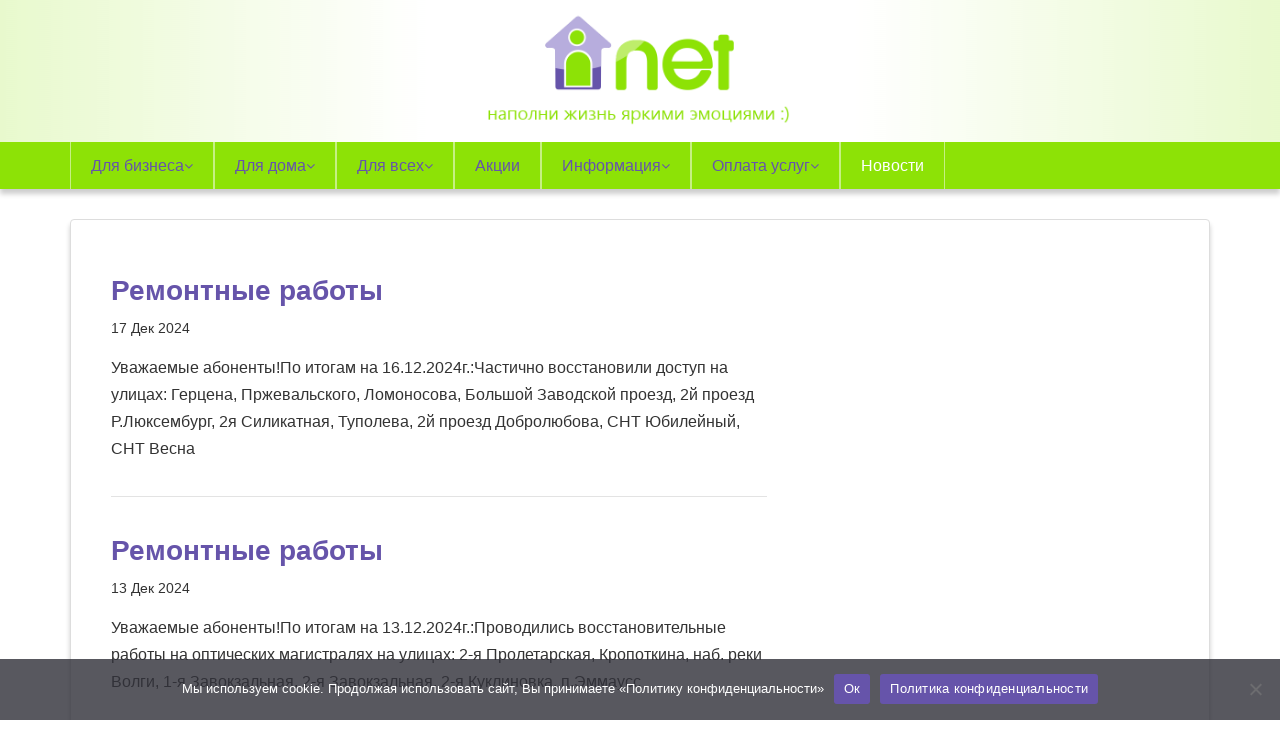

--- FILE ---
content_type: text/html; charset=UTF-8
request_url: https://i-network.ru/%D0%BD%D0%BE%D0%B2%D0%BE%D1%81%D1%82%D0%B8/page/2/
body_size: 13412
content:
<!DOCTYPE html>
<html dir="ltr" lang="ru-RU" prefix="og: https://ogp.me/ns#">
    <head>
        <meta charset="UTF-8">
        <meta name="viewport" content="width=device-width, initial-scale=1.0">
         
            <!-- HTML5 shim and Respond.js IE8 support of HTML5 elements and media queries -->
            <!--[if lt IE 9]>
              <script src="https://oss.maxcdn.com/libs/html5shiv/3.7.0/html5shiv.js"></script>
              <script src="https://oss.maxcdn.com/libs/respond.js/1.4.2/respond.min.js"></script>
            <![endif]-->
            
        <title>Новости | I-Net - Part 2</title>
        <link rel="profile" href="http://gmpg.org/xfn/11">
        <link rel="pingback" href="https://i-network.ru/xmlrpc.php">
        
		<!-- All in One SEO 4.9.3 - aioseo.com -->
	<meta name="description" content="Все обновления по акциям, тарифам, географии подключения читайте в новостях Интернет-провайдера Твери I-NET. - Part 2" />
	<meta name="robots" content="noindex, nofollow, max-image-preview:large" />
	<meta name="author" content="admin"/>
	<link rel="canonical" href="https://i-network.ru/%D0%BD%D0%BE%D0%B2%D0%BE%D1%81%D1%82%D0%B8/page/2/" />
	<link rel="prev" href="https://i-network.ru/%D0%BD%D0%BE%D0%B2%D0%BE%D1%81%D1%82%D0%B8/" />
	<link rel="next" href="https://i-network.ru/%D0%BD%D0%BE%D0%B2%D0%BE%D1%81%D1%82%D0%B8/page/3/" />
	<meta name="generator" content="All in One SEO (AIOSEO) 4.9.3" />
		<meta property="og:locale" content="ru_RU" />
		<meta property="og:site_name" content="I-Net | Услуги Интернет в Твери" />
		<meta property="og:type" content="article" />
		<meta property="og:title" content="Новости | I-Net - Part 2" />
		<meta property="og:description" content="Все обновления по акциям, тарифам, географии подключения читайте в новостях Интернет-провайдера Твери I-NET. - Part 2" />
		<meta property="og:url" content="https://i-network.ru/%D0%BD%D0%BE%D0%B2%D0%BE%D1%81%D1%82%D0%B8/page/2/" />
		<meta property="article:published_time" content="2016-01-07T09:17:40+00:00" />
		<meta property="article:modified_time" content="2018-12-02T21:16:25+00:00" />
		<meta name="twitter:card" content="summary" />
		<meta name="twitter:title" content="Новости | I-Net - Part 2" />
		<meta name="twitter:description" content="Все обновления по акциям, тарифам, географии подключения читайте в новостях Интернет-провайдера Твери I-NET. - Part 2" />
		<script type="application/ld+json" class="aioseo-schema">
			{"@context":"https:\/\/schema.org","@graph":[{"@type":"BreadcrumbList","@id":"https:\/\/i-network.ru\/%D0%BD%D0%BE%D0%B2%D0%BE%D1%81%D1%82%D0%B8\/page\/2\/#breadcrumblist","itemListElement":[{"@type":"ListItem","@id":"https:\/\/i-network.ru#listItem","position":1,"name":"Home","item":"https:\/\/i-network.ru","nextItem":{"@type":"ListItem","@id":"https:\/\/i-network.ru\/%d0%bd%d0%be%d0%b2%d0%be%d1%81%d1%82%d0%b8\/#listItem","name":"\u041d\u043e\u0432\u043e\u0441\u0442\u0438"}},{"@type":"ListItem","@id":"https:\/\/i-network.ru\/%d0%bd%d0%be%d0%b2%d0%be%d1%81%d1%82%d0%b8\/#listItem","position":2,"name":"\u041d\u043e\u0432\u043e\u0441\u0442\u0438","item":"https:\/\/i-network.ru\/%d0%bd%d0%be%d0%b2%d0%be%d1%81%d1%82%d0%b8\/","nextItem":{"@type":"ListItem","@id":"https:\/\/i-network.ru\/%D0%BD%D0%BE%D0%B2%D0%BE%D1%81%D1%82%D0%B8\/page\/2#listItem","name":"\u0421\u0442\u0440\u0430\u043d\u0438\u0446\u0430 2"},"previousItem":{"@type":"ListItem","@id":"https:\/\/i-network.ru#listItem","name":"Home"}},{"@type":"ListItem","@id":"https:\/\/i-network.ru\/%D0%BD%D0%BE%D0%B2%D0%BE%D1%81%D1%82%D0%B8\/page\/2#listItem","position":3,"name":"\u0421\u0442\u0440\u0430\u043d\u0438\u0446\u0430 2","previousItem":{"@type":"ListItem","@id":"https:\/\/i-network.ru\/%d0%bd%d0%be%d0%b2%d0%be%d1%81%d1%82%d0%b8\/#listItem","name":"\u041d\u043e\u0432\u043e\u0441\u0442\u0438"}}]},{"@type":"CollectionPage","@id":"https:\/\/i-network.ru\/%D0%BD%D0%BE%D0%B2%D0%BE%D1%81%D1%82%D0%B8\/page\/2\/#collectionpage","url":"https:\/\/i-network.ru\/%D0%BD%D0%BE%D0%B2%D0%BE%D1%81%D1%82%D0%B8\/page\/2\/","name":"\u041d\u043e\u0432\u043e\u0441\u0442\u0438 | I-Net - Part 2","description":"\u0412\u0441\u0435 \u043e\u0431\u043d\u043e\u0432\u043b\u0435\u043d\u0438\u044f \u043f\u043e \u0430\u043a\u0446\u0438\u044f\u043c, \u0442\u0430\u0440\u0438\u0444\u0430\u043c, \u0433\u0435\u043e\u0433\u0440\u0430\u0444\u0438\u0438 \u043f\u043e\u0434\u043a\u043b\u044e\u0447\u0435\u043d\u0438\u044f \u0447\u0438\u0442\u0430\u0439\u0442\u0435 \u0432 \u043d\u043e\u0432\u043e\u0441\u0442\u044f\u0445 \u0418\u043d\u0442\u0435\u0440\u043d\u0435\u0442-\u043f\u0440\u043e\u0432\u0430\u0439\u0434\u0435\u0440\u0430 \u0422\u0432\u0435\u0440\u0438 I-NET. - Part 2","inLanguage":"ru-RU","isPartOf":{"@id":"https:\/\/i-network.ru\/#website"},"breadcrumb":{"@id":"https:\/\/i-network.ru\/%D0%BD%D0%BE%D0%B2%D0%BE%D1%81%D1%82%D0%B8\/page\/2\/#breadcrumblist"}},{"@type":"Organization","@id":"https:\/\/i-network.ru\/#organization","name":"I-Net","description":"\u0423\u0441\u043b\u0443\u0433\u0438 \u0418\u043d\u0442\u0435\u0440\u043d\u0435\u0442 \u0432 \u0422\u0432\u0435\u0440\u0438","url":"https:\/\/i-network.ru\/","logo":{"@type":"ImageObject","url":"https:\/\/i-network.ru\/wp-content\/uploads\/2025\/05\/LOGO.png","@id":"https:\/\/i-network.ru\/%D0%BD%D0%BE%D0%B2%D0%BE%D1%81%D1%82%D0%B8\/page\/2\/#organizationLogo","width":412,"height":161},"image":{"@id":"https:\/\/i-network.ru\/%D0%BD%D0%BE%D0%B2%D0%BE%D1%81%D1%82%D0%B8\/page\/2\/#organizationLogo"}},{"@type":"WebSite","@id":"https:\/\/i-network.ru\/#website","url":"https:\/\/i-network.ru\/","name":"I-Net","description":"\u0423\u0441\u043b\u0443\u0433\u0438 \u0418\u043d\u0442\u0435\u0440\u043d\u0435\u0442 \u0432 \u0422\u0432\u0435\u0440\u0438","inLanguage":"ru-RU","publisher":{"@id":"https:\/\/i-network.ru\/#organization"}}]}
		</script>
		<!-- All in One SEO -->

<link rel='dns-prefetch' href='//fonts.googleapis.com' />
<link rel="alternate" type="application/rss+xml" title="I-Net &raquo; Лента" href="https://i-network.ru/feed/" />
<link rel="alternate" type="application/rss+xml" title="I-Net &raquo; Лента комментариев" href="https://i-network.ru/comments/feed/" />
<style id='wp-img-auto-sizes-contain-inline-css' type='text/css'>
img:is([sizes=auto i],[sizes^="auto," i]){contain-intrinsic-size:3000px 1500px}
/*# sourceURL=wp-img-auto-sizes-contain-inline-css */
</style>
<style id='wp-emoji-styles-inline-css' type='text/css'>

	img.wp-smiley, img.emoji {
		display: inline !important;
		border: none !important;
		box-shadow: none !important;
		height: 1em !important;
		width: 1em !important;
		margin: 0 0.07em !important;
		vertical-align: -0.1em !important;
		background: none !important;
		padding: 0 !important;
	}
/*# sourceURL=wp-emoji-styles-inline-css */
</style>
<style id='wp-block-library-inline-css' type='text/css'>
:root{--wp-block-synced-color:#7a00df;--wp-block-synced-color--rgb:122,0,223;--wp-bound-block-color:var(--wp-block-synced-color);--wp-editor-canvas-background:#ddd;--wp-admin-theme-color:#007cba;--wp-admin-theme-color--rgb:0,124,186;--wp-admin-theme-color-darker-10:#006ba1;--wp-admin-theme-color-darker-10--rgb:0,107,160.5;--wp-admin-theme-color-darker-20:#005a87;--wp-admin-theme-color-darker-20--rgb:0,90,135;--wp-admin-border-width-focus:2px}@media (min-resolution:192dpi){:root{--wp-admin-border-width-focus:1.5px}}.wp-element-button{cursor:pointer}:root .has-very-light-gray-background-color{background-color:#eee}:root .has-very-dark-gray-background-color{background-color:#313131}:root .has-very-light-gray-color{color:#eee}:root .has-very-dark-gray-color{color:#313131}:root .has-vivid-green-cyan-to-vivid-cyan-blue-gradient-background{background:linear-gradient(135deg,#00d084,#0693e3)}:root .has-purple-crush-gradient-background{background:linear-gradient(135deg,#34e2e4,#4721fb 50%,#ab1dfe)}:root .has-hazy-dawn-gradient-background{background:linear-gradient(135deg,#faaca8,#dad0ec)}:root .has-subdued-olive-gradient-background{background:linear-gradient(135deg,#fafae1,#67a671)}:root .has-atomic-cream-gradient-background{background:linear-gradient(135deg,#fdd79a,#004a59)}:root .has-nightshade-gradient-background{background:linear-gradient(135deg,#330968,#31cdcf)}:root .has-midnight-gradient-background{background:linear-gradient(135deg,#020381,#2874fc)}:root{--wp--preset--font-size--normal:16px;--wp--preset--font-size--huge:42px}.has-regular-font-size{font-size:1em}.has-larger-font-size{font-size:2.625em}.has-normal-font-size{font-size:var(--wp--preset--font-size--normal)}.has-huge-font-size{font-size:var(--wp--preset--font-size--huge)}.has-text-align-center{text-align:center}.has-text-align-left{text-align:left}.has-text-align-right{text-align:right}.has-fit-text{white-space:nowrap!important}#end-resizable-editor-section{display:none}.aligncenter{clear:both}.items-justified-left{justify-content:flex-start}.items-justified-center{justify-content:center}.items-justified-right{justify-content:flex-end}.items-justified-space-between{justify-content:space-between}.screen-reader-text{border:0;clip-path:inset(50%);height:1px;margin:-1px;overflow:hidden;padding:0;position:absolute;width:1px;word-wrap:normal!important}.screen-reader-text:focus{background-color:#ddd;clip-path:none;color:#444;display:block;font-size:1em;height:auto;left:5px;line-height:normal;padding:15px 23px 14px;text-decoration:none;top:5px;width:auto;z-index:100000}html :where(.has-border-color){border-style:solid}html :where([style*=border-top-color]){border-top-style:solid}html :where([style*=border-right-color]){border-right-style:solid}html :where([style*=border-bottom-color]){border-bottom-style:solid}html :where([style*=border-left-color]){border-left-style:solid}html :where([style*=border-width]){border-style:solid}html :where([style*=border-top-width]){border-top-style:solid}html :where([style*=border-right-width]){border-right-style:solid}html :where([style*=border-bottom-width]){border-bottom-style:solid}html :where([style*=border-left-width]){border-left-style:solid}html :where(img[class*=wp-image-]){height:auto;max-width:100%}:where(figure){margin:0 0 1em}html :where(.is-position-sticky){--wp-admin--admin-bar--position-offset:var(--wp-admin--admin-bar--height,0px)}@media screen and (max-width:600px){html :where(.is-position-sticky){--wp-admin--admin-bar--position-offset:0px}}

/*# sourceURL=wp-block-library-inline-css */
</style><style id='wp-block-paragraph-inline-css' type='text/css'>
.is-small-text{font-size:.875em}.is-regular-text{font-size:1em}.is-large-text{font-size:2.25em}.is-larger-text{font-size:3em}.has-drop-cap:not(:focus):first-letter{float:left;font-size:8.4em;font-style:normal;font-weight:100;line-height:.68;margin:.05em .1em 0 0;text-transform:uppercase}body.rtl .has-drop-cap:not(:focus):first-letter{float:none;margin-left:.1em}p.has-drop-cap.has-background{overflow:hidden}:root :where(p.has-background){padding:1.25em 2.375em}:where(p.has-text-color:not(.has-link-color)) a{color:inherit}p.has-text-align-left[style*="writing-mode:vertical-lr"],p.has-text-align-right[style*="writing-mode:vertical-rl"]{rotate:180deg}
/*# sourceURL=https://i-network.ru/wp-includes/blocks/paragraph/style.min.css */
</style>
<style id='global-styles-inline-css' type='text/css'>
:root{--wp--preset--aspect-ratio--square: 1;--wp--preset--aspect-ratio--4-3: 4/3;--wp--preset--aspect-ratio--3-4: 3/4;--wp--preset--aspect-ratio--3-2: 3/2;--wp--preset--aspect-ratio--2-3: 2/3;--wp--preset--aspect-ratio--16-9: 16/9;--wp--preset--aspect-ratio--9-16: 9/16;--wp--preset--color--black: #000000;--wp--preset--color--cyan-bluish-gray: #abb8c3;--wp--preset--color--white: #ffffff;--wp--preset--color--pale-pink: #f78da7;--wp--preset--color--vivid-red: #cf2e2e;--wp--preset--color--luminous-vivid-orange: #ff6900;--wp--preset--color--luminous-vivid-amber: #fcb900;--wp--preset--color--light-green-cyan: #7bdcb5;--wp--preset--color--vivid-green-cyan: #00d084;--wp--preset--color--pale-cyan-blue: #8ed1fc;--wp--preset--color--vivid-cyan-blue: #0693e3;--wp--preset--color--vivid-purple: #9b51e0;--wp--preset--gradient--vivid-cyan-blue-to-vivid-purple: linear-gradient(135deg,rgb(6,147,227) 0%,rgb(155,81,224) 100%);--wp--preset--gradient--light-green-cyan-to-vivid-green-cyan: linear-gradient(135deg,rgb(122,220,180) 0%,rgb(0,208,130) 100%);--wp--preset--gradient--luminous-vivid-amber-to-luminous-vivid-orange: linear-gradient(135deg,rgb(252,185,0) 0%,rgb(255,105,0) 100%);--wp--preset--gradient--luminous-vivid-orange-to-vivid-red: linear-gradient(135deg,rgb(255,105,0) 0%,rgb(207,46,46) 100%);--wp--preset--gradient--very-light-gray-to-cyan-bluish-gray: linear-gradient(135deg,rgb(238,238,238) 0%,rgb(169,184,195) 100%);--wp--preset--gradient--cool-to-warm-spectrum: linear-gradient(135deg,rgb(74,234,220) 0%,rgb(151,120,209) 20%,rgb(207,42,186) 40%,rgb(238,44,130) 60%,rgb(251,105,98) 80%,rgb(254,248,76) 100%);--wp--preset--gradient--blush-light-purple: linear-gradient(135deg,rgb(255,206,236) 0%,rgb(152,150,240) 100%);--wp--preset--gradient--blush-bordeaux: linear-gradient(135deg,rgb(254,205,165) 0%,rgb(254,45,45) 50%,rgb(107,0,62) 100%);--wp--preset--gradient--luminous-dusk: linear-gradient(135deg,rgb(255,203,112) 0%,rgb(199,81,192) 50%,rgb(65,88,208) 100%);--wp--preset--gradient--pale-ocean: linear-gradient(135deg,rgb(255,245,203) 0%,rgb(182,227,212) 50%,rgb(51,167,181) 100%);--wp--preset--gradient--electric-grass: linear-gradient(135deg,rgb(202,248,128) 0%,rgb(113,206,126) 100%);--wp--preset--gradient--midnight: linear-gradient(135deg,rgb(2,3,129) 0%,rgb(40,116,252) 100%);--wp--preset--font-size--small: 13px;--wp--preset--font-size--medium: 20px;--wp--preset--font-size--large: 36px;--wp--preset--font-size--x-large: 42px;--wp--preset--spacing--20: 0.44rem;--wp--preset--spacing--30: 0.67rem;--wp--preset--spacing--40: 1rem;--wp--preset--spacing--50: 1.5rem;--wp--preset--spacing--60: 2.25rem;--wp--preset--spacing--70: 3.38rem;--wp--preset--spacing--80: 5.06rem;--wp--preset--shadow--natural: 6px 6px 9px rgba(0, 0, 0, 0.2);--wp--preset--shadow--deep: 12px 12px 50px rgba(0, 0, 0, 0.4);--wp--preset--shadow--sharp: 6px 6px 0px rgba(0, 0, 0, 0.2);--wp--preset--shadow--outlined: 6px 6px 0px -3px rgb(255, 255, 255), 6px 6px rgb(0, 0, 0);--wp--preset--shadow--crisp: 6px 6px 0px rgb(0, 0, 0);}:where(.is-layout-flex){gap: 0.5em;}:where(.is-layout-grid){gap: 0.5em;}body .is-layout-flex{display: flex;}.is-layout-flex{flex-wrap: wrap;align-items: center;}.is-layout-flex > :is(*, div){margin: 0;}body .is-layout-grid{display: grid;}.is-layout-grid > :is(*, div){margin: 0;}:where(.wp-block-columns.is-layout-flex){gap: 2em;}:where(.wp-block-columns.is-layout-grid){gap: 2em;}:where(.wp-block-post-template.is-layout-flex){gap: 1.25em;}:where(.wp-block-post-template.is-layout-grid){gap: 1.25em;}.has-black-color{color: var(--wp--preset--color--black) !important;}.has-cyan-bluish-gray-color{color: var(--wp--preset--color--cyan-bluish-gray) !important;}.has-white-color{color: var(--wp--preset--color--white) !important;}.has-pale-pink-color{color: var(--wp--preset--color--pale-pink) !important;}.has-vivid-red-color{color: var(--wp--preset--color--vivid-red) !important;}.has-luminous-vivid-orange-color{color: var(--wp--preset--color--luminous-vivid-orange) !important;}.has-luminous-vivid-amber-color{color: var(--wp--preset--color--luminous-vivid-amber) !important;}.has-light-green-cyan-color{color: var(--wp--preset--color--light-green-cyan) !important;}.has-vivid-green-cyan-color{color: var(--wp--preset--color--vivid-green-cyan) !important;}.has-pale-cyan-blue-color{color: var(--wp--preset--color--pale-cyan-blue) !important;}.has-vivid-cyan-blue-color{color: var(--wp--preset--color--vivid-cyan-blue) !important;}.has-vivid-purple-color{color: var(--wp--preset--color--vivid-purple) !important;}.has-black-background-color{background-color: var(--wp--preset--color--black) !important;}.has-cyan-bluish-gray-background-color{background-color: var(--wp--preset--color--cyan-bluish-gray) !important;}.has-white-background-color{background-color: var(--wp--preset--color--white) !important;}.has-pale-pink-background-color{background-color: var(--wp--preset--color--pale-pink) !important;}.has-vivid-red-background-color{background-color: var(--wp--preset--color--vivid-red) !important;}.has-luminous-vivid-orange-background-color{background-color: var(--wp--preset--color--luminous-vivid-orange) !important;}.has-luminous-vivid-amber-background-color{background-color: var(--wp--preset--color--luminous-vivid-amber) !important;}.has-light-green-cyan-background-color{background-color: var(--wp--preset--color--light-green-cyan) !important;}.has-vivid-green-cyan-background-color{background-color: var(--wp--preset--color--vivid-green-cyan) !important;}.has-pale-cyan-blue-background-color{background-color: var(--wp--preset--color--pale-cyan-blue) !important;}.has-vivid-cyan-blue-background-color{background-color: var(--wp--preset--color--vivid-cyan-blue) !important;}.has-vivid-purple-background-color{background-color: var(--wp--preset--color--vivid-purple) !important;}.has-black-border-color{border-color: var(--wp--preset--color--black) !important;}.has-cyan-bluish-gray-border-color{border-color: var(--wp--preset--color--cyan-bluish-gray) !important;}.has-white-border-color{border-color: var(--wp--preset--color--white) !important;}.has-pale-pink-border-color{border-color: var(--wp--preset--color--pale-pink) !important;}.has-vivid-red-border-color{border-color: var(--wp--preset--color--vivid-red) !important;}.has-luminous-vivid-orange-border-color{border-color: var(--wp--preset--color--luminous-vivid-orange) !important;}.has-luminous-vivid-amber-border-color{border-color: var(--wp--preset--color--luminous-vivid-amber) !important;}.has-light-green-cyan-border-color{border-color: var(--wp--preset--color--light-green-cyan) !important;}.has-vivid-green-cyan-border-color{border-color: var(--wp--preset--color--vivid-green-cyan) !important;}.has-pale-cyan-blue-border-color{border-color: var(--wp--preset--color--pale-cyan-blue) !important;}.has-vivid-cyan-blue-border-color{border-color: var(--wp--preset--color--vivid-cyan-blue) !important;}.has-vivid-purple-border-color{border-color: var(--wp--preset--color--vivid-purple) !important;}.has-vivid-cyan-blue-to-vivid-purple-gradient-background{background: var(--wp--preset--gradient--vivid-cyan-blue-to-vivid-purple) !important;}.has-light-green-cyan-to-vivid-green-cyan-gradient-background{background: var(--wp--preset--gradient--light-green-cyan-to-vivid-green-cyan) !important;}.has-luminous-vivid-amber-to-luminous-vivid-orange-gradient-background{background: var(--wp--preset--gradient--luminous-vivid-amber-to-luminous-vivid-orange) !important;}.has-luminous-vivid-orange-to-vivid-red-gradient-background{background: var(--wp--preset--gradient--luminous-vivid-orange-to-vivid-red) !important;}.has-very-light-gray-to-cyan-bluish-gray-gradient-background{background: var(--wp--preset--gradient--very-light-gray-to-cyan-bluish-gray) !important;}.has-cool-to-warm-spectrum-gradient-background{background: var(--wp--preset--gradient--cool-to-warm-spectrum) !important;}.has-blush-light-purple-gradient-background{background: var(--wp--preset--gradient--blush-light-purple) !important;}.has-blush-bordeaux-gradient-background{background: var(--wp--preset--gradient--blush-bordeaux) !important;}.has-luminous-dusk-gradient-background{background: var(--wp--preset--gradient--luminous-dusk) !important;}.has-pale-ocean-gradient-background{background: var(--wp--preset--gradient--pale-ocean) !important;}.has-electric-grass-gradient-background{background: var(--wp--preset--gradient--electric-grass) !important;}.has-midnight-gradient-background{background: var(--wp--preset--gradient--midnight) !important;}.has-small-font-size{font-size: var(--wp--preset--font-size--small) !important;}.has-medium-font-size{font-size: var(--wp--preset--font-size--medium) !important;}.has-large-font-size{font-size: var(--wp--preset--font-size--large) !important;}.has-x-large-font-size{font-size: var(--wp--preset--font-size--x-large) !important;}
/*# sourceURL=global-styles-inline-css */
</style>

<style id='classic-theme-styles-inline-css' type='text/css'>
/*! This file is auto-generated */
.wp-block-button__link{color:#fff;background-color:#32373c;border-radius:9999px;box-shadow:none;text-decoration:none;padding:calc(.667em + 2px) calc(1.333em + 2px);font-size:1.125em}.wp-block-file__button{background:#32373c;color:#fff;text-decoration:none}
/*# sourceURL=/wp-includes/css/classic-themes.min.css */
</style>
<link rel='stylesheet' id='cookie-notice-front-css' href='https://i-network.ru/wp-content/plugins/cookie-notice/css/front.min.css?ver=2.5.11' type='text/css' media='all' />
<link rel='stylesheet' id='fontawesome-css' href='https://i-network.ru/wp-content/themes/superb-lite/assets/css/font-awesome.min.css?ver=4.0.3' type='text/css' media='all' />
<link rel='stylesheet' id='flexslider-css' href='https://i-network.ru/wp-content/themes/superb-lite/assets/css/flexslider.css?ver=1.0' type='text/css' media='all' />
<link rel='stylesheet' id='superb-fonts-css' href='http://fonts.googleapis.com/css?family=Exo+2:400,300,500,600&#038;subset=latin,cyrillic' type='text/css' media='all' />
<link rel='stylesheet' id='superb-style-css' href='https://i-network.ru/wp-content/themes/superb-lite/style.css?ver=1.0' type='text/css' media='all' />
<link rel='stylesheet' id='tablepress-default-css' href='https://i-network.ru/wp-content/plugins/tablepress/css/build/default.css?ver=3.2.6' type='text/css' media='all' />
<script type="text/javascript" id="cookie-notice-front-js-before">
/* <![CDATA[ */
var cnArgs = {"ajaxUrl":"https:\/\/i-network.ru\/wp-admin\/admin-ajax.php","nonce":"3136c134f5","hideEffect":"fade","position":"bottom","onScroll":false,"onScrollOffset":100,"onClick":false,"cookieName":"cookie_notice_accepted","cookieTime":2147483647,"cookieTimeRejected":2592000,"globalCookie":false,"redirection":false,"cache":false,"revokeCookies":false,"revokeCookiesOpt":"automatic"};

//# sourceURL=cookie-notice-front-js-before
/* ]]> */
</script>
<script type="text/javascript" src="https://i-network.ru/wp-content/plugins/cookie-notice/js/front.min.js?ver=2.5.11" id="cookie-notice-front-js"></script>
<script type="text/javascript" src="https://i-network.ru/wp-includes/js/jquery/jquery.min.js?ver=3.7.1" id="jquery-core-js"></script>
<script type="text/javascript" src="https://i-network.ru/wp-includes/js/jquery/jquery-migrate.min.js?ver=3.4.1" id="jquery-migrate-js"></script>
<script type="text/javascript" src="https://i-network.ru/wp-content/themes/superb-lite/assets/js/jquery.flexslider.js?ver=6.9" id="superb-slider-js"></script>
<script type="text/javascript" src="https://i-network.ru/wp-content/themes/superb-lite/assets/js/modernizr-2.7.1-min.js?ver=2.7.1" id="modernizr-js"></script>
<script type="text/javascript" src="https://i-network.ru/wp-content/themes/superb-lite/assets/js/jquery.slicknav.min.js?ver=6.9" id="superb-slicknav-js"></script>
<link rel="https://api.w.org/" href="https://i-network.ru/wp-json/" /><link rel="EditURI" type="application/rsd+xml" title="RSD" href="https://i-network.ru/xmlrpc.php?rsd" />
<meta name="generator" content="WordPress 6.9" />
    <!--Customizer CSS--> 
    <style type="text/css">
        </style> 
    <!--/Customizer CSS-->
    	<style type="text/css" id="twentytwelve-header-css">
			.site-title,
		.site-description {
			position: absolute;
			clip: rect(1px 1px 1px 1px); /* IE7 */
			clip: rect(1px, 1px, 1px, 1px);
		}
		</style>
	
    </head>

        <body class="blog paged paged-2 wp-theme-superb-lite superb-red cookies-not-set">

            <div id="wrapper" class="hfeed site">

                <div class="visuallyhidden skip-link"><a href="#primary" title="Skip to main content">Skip to main content</a></div>

                <div id="headercontainer">

                    <header id="masthead" class="site-header row" role="banner">
                        <div id="header-left" class="col grid_4_of_12">
                            <div class="header-contact">
                                                            <p> </p>
                                                    </div>
                        </div>
                        <div id="header-mid" class="col grid_4_of_12">
                            <h1 class="site-title">
                                <a href="https://i-network.ru/" title="I-Net" rel="home">
                                    I-Net	
                                </a>
                            </h1>
                            <p class="site-description"> 
                                Услуги Интернет в Твери                            </p>

                                                            <a href="https://i-network.ru/"><img src="https://www.i-network.ru/wp-content/uploads/2015/04/logo1.png" class="header-image" width="800" height="300" alt="" /></a>
                                                    </div> <!-- /.col.grid_6_of_12 -->
                        
                        <div id="header-right" class="col grid_4_of_12 header-extras last"> 

                            
                        </div><!-- /.header-extras -->
                    </header> <!-- /#masthead.site-header.row -->

                    <div class="nav-container">
                        <nav id="site-navigation" class="main-navigation" role="navigation">
                            <div class="col grid_12_of_12">
                                    <div class="menu"><ul id="menu-%d0%b2%d0%b5%d1%80%d1%85%d0%bd%d0%b5%d0%b5-%d0%bc%d0%b5%d0%bd%d1%8e" class="primary-menu"><li id="menu-item-697" class="menu-item menu-item-type-post_type menu-item-object-page menu-item-has-children menu-parent-item menu-item-697"><a href="https://i-network.ru/%d0%b4%d0%bb%d1%8f-%d0%b1%d0%b8%d0%b7%d0%bd%d0%b5%d1%81%d0%b0/">Для бизнеса</a>
<ul class="sub-menu">
	<li id="menu-item-700" class="menu-item menu-item-type-post_type menu-item-object-page menu-item-700"><a href="https://i-network.ru/%d0%b4%d0%bb%d1%8f-%d0%b1%d0%b8%d0%b7%d0%bd%d0%b5%d1%81%d0%b0/%d0%b8%d0%bd%d1%82%d0%b5%d1%80%d0%bd%d0%b5%d1%82-%d0%b2-%d0%be%d1%84%d0%b8%d1%81/">Интернет в офис</a></li>
	<li id="menu-item-699" class="menu-item menu-item-type-post_type menu-item-object-page menu-item-699"><a href="https://i-network.ru/%d0%b4%d0%bb%d1%8f-%d0%b1%d0%b8%d0%b7%d0%bd%d0%b5%d1%81%d0%b0/%d0%b0%d1%80%d0%b5%d0%bd%d0%b4%d0%b0-%d0%ba%d0%b0%d0%bd%d0%b0%d0%bb%d0%be%d0%b2/">Аренда каналов</a></li>
	<li id="menu-item-698" class="menu-item menu-item-type-post_type menu-item-object-page menu-item-698"><a href="https://i-network.ru/%d0%b4%d0%bb%d1%8f-%d0%b1%d0%b8%d0%b7%d0%bd%d0%b5%d1%81%d0%b0/ip-%d1%82%d0%b5%d0%bb%d0%b5%d1%84%d0%be%d0%bd%d0%b8%d1%8f/">IP-телефония</a></li>
</ul>
</li>
<li id="menu-item-701" class="menu-item menu-item-type-post_type menu-item-object-page menu-item-has-children menu-parent-item menu-item-701"><a href="https://i-network.ru/for-you/">Для дома</a>
<ul class="sub-menu">
	<li id="menu-item-702" class="menu-item menu-item-type-post_type menu-item-object-page menu-item-702"><a href="https://i-network.ru/for-you/%d0%b8%d0%bd%d1%82%d0%b5%d1%80%d0%bd%d0%b5%d1%82-%d0%b2-%d0%ba%d0%b2%d0%b0%d1%80%d1%82%d0%b8%d1%80%d1%83/">Интернет в квартиру</a></li>
	<li id="menu-item-703" class="menu-item menu-item-type-post_type menu-item-object-page menu-item-703"><a href="https://i-network.ru/for-you/%d0%b8%d0%bd%d1%82%d0%b5%d1%80%d0%bd%d0%b5%d1%82-%d0%b2-%d1%87%d0%b0%d1%81%d1%82%d0%bd%d1%8b%d0%b9-%d0%b4%d0%be%d0%bc/">Интернет в частный дом</a></li>
	<li id="menu-item-1554" class="menu-item menu-item-type-post_type menu-item-object-page menu-item-1554"><a href="https://i-network.ru/for-you/%d0%b8%d0%bd%d1%82%d0%b5%d1%80%d0%bd%d0%b5%d1%82-%d0%b2-%d0%ba%d0%b0%d0%bb%d0%b8%d0%bd%d0%b8%d0%bd%d1%81%d0%ba%d0%be%d0%bc-%d1%80%d0%b0%d0%b9%d0%be%d0%bd%d0%b5/">Интернет в Калининском районе</a></li>
	<li id="menu-item-1552" class="menu-item menu-item-type-post_type menu-item-object-page menu-item-1552"><a href="https://i-network.ru/for-you/%d0%b8%d0%bd%d1%82%d0%b5%d1%80%d0%bd%d0%b5%d1%82-%d0%b2-%d0%ba%d0%be%d0%bd%d0%b0%d0%ba%d0%be%d0%b2%d1%81%d0%ba%d0%be%d0%bc-%d1%80%d0%b0%d0%b9%d0%be%d0%bd%d0%b5/">Интернет в Конаковском районе</a></li>
</ul>
</li>
<li id="menu-item-704" class="menu-item menu-item-type-post_type menu-item-object-page menu-item-has-children menu-parent-item menu-item-704"><a href="https://i-network.ru/%d0%b4%d0%bb%d1%8f-%d0%b2%d1%81%d0%b5%d1%85/">Для всех</a>
<ul class="sub-menu">
	<li id="menu-item-991" class="menu-item menu-item-type-post_type menu-item-object-page menu-item-991"><a href="https://i-network.ru/%d1%81%d0%bc%d0%be%d1%82%d1%80%d0%b5%d1%88%d0%ba%d0%b0/">IP Телевидение</a></li>
	<li id="menu-item-706" class="menu-item menu-item-type-post_type menu-item-object-page menu-item-706"><a href="https://i-network.ru/%d0%b4%d0%bb%d1%8f-%d0%b2%d1%81%d0%b5%d1%85/%d1%82%d0%b5%d1%81%d1%82-%d1%81%d0%ba%d0%be%d1%80%d0%be%d1%81%d1%82%d0%b8/">Тест скорости</a></li>
</ul>
</li>
<li id="menu-item-685" class="menu-item menu-item-type-taxonomy menu-item-object-category menu-item-685"><a href="https://i-network.ru/category/%d0%b0%d0%ba%d1%86%d0%b8%d0%b8/">Акции</a></li>
<li id="menu-item-707" class="menu-item menu-item-type-post_type menu-item-object-page menu-item-has-children menu-parent-item menu-item-707"><a href="https://i-network.ru/%d0%b8%d0%bd%d1%84%d0%be%d1%80%d0%bc%d0%b0%d1%86%d0%b8%d1%8f/">Информация</a>
<ul class="sub-menu">
	<li id="menu-item-1488" class="menu-item menu-item-type-post_type menu-item-object-page menu-item-privacy-policy menu-item-1488"><a rel="privacy-policy" href="https://i-network.ru/%d0%bf%d0%be%d0%bb%d0%b8%d1%82%d0%b8%d0%ba%d0%b0-%d0%ba%d0%be%d0%bd%d1%84%d0%b8%d0%b4%d0%b5%d0%bd%d1%86%d0%b8%d0%b0%d0%bb%d1%8c%d0%bd%d0%be%d1%81%d1%82%d0%b8/">Политика конфиденциальности</a></li>
	<li id="menu-item-1377" class="menu-item menu-item-type-custom menu-item-object-custom menu-item-1377"><a href="https://info.i-network.ru/">Личный кабинет</a></li>
	<li id="menu-item-708" class="menu-item menu-item-type-post_type menu-item-object-page menu-item-708"><a href="https://i-network.ru/%d0%b8%d0%bd%d1%84%d0%be%d1%80%d0%bc%d0%b0%d1%86%d0%b8%d1%8f/%d0%b4%d0%be%d0%ba%d1%83%d0%bc%d0%b5%d0%bd%d1%82%d1%8b/">Документы</a></li>
	<li id="menu-item-693" class="menu-item menu-item-type-post_type menu-item-object-page menu-item-693"><a href="https://i-network.ru/%d0%b8%d0%bd%d1%84%d0%be%d1%80%d0%bc%d0%b0%d1%86%d0%b8%d1%8f/%d1%82%d0%b5%d1%85%d0%bf%d0%be%d0%b4%d0%b4%d0%b5%d1%80%d0%b6%d0%ba%d0%b0/">Техподдержка</a></li>
	<li id="menu-item-691" class="menu-item menu-item-type-post_type menu-item-object-page menu-item-691"><a href="https://i-network.ru/%d0%b8%d0%bd%d1%84%d0%be%d1%80%d0%bc%d0%b0%d1%86%d0%b8%d1%8f/%d1%8d%d0%ba%d1%81%d1%82%d1%80%d0%b5%d0%bc%d0%b8%d0%b7%d0%bc/">Экстремизм</a></li>
	<li id="menu-item-692" class="menu-item menu-item-type-post_type menu-item-object-page menu-item-692"><a href="https://i-network.ru/%d0%b8%d0%bd%d1%84%d0%be%d1%80%d0%bc%d0%b0%d1%86%d0%b8%d1%8f/%d1%8d%d1%82%d0%be-%d0%b2%d0%b0%d0%b6%d0%bd%d0%be-%d0%b7%d0%bd%d0%b0%d1%82%d1%8c/">Это важно знать!</a></li>
</ul>
</li>
<li id="menu-item-694" class="menu-item menu-item-type-post_type menu-item-object-page menu-item-has-children menu-parent-item menu-item-694"><a href="https://i-network.ru/oplata/">Оплата услуг</a>
<ul class="sub-menu">
	<li id="menu-item-1523" class="menu-item menu-item-type-custom menu-item-object-custom menu-item-1523"><a href="https://info.i-network.ru/">Личный кабинет</a></li>
	<li id="menu-item-1689" class="menu-item menu-item-type-post_type menu-item-object-page menu-item-1689"><a href="https://i-network.ru/oplata/alfa/">Alfa</a></li>
	<li id="menu-item-1498" class="menu-item menu-item-type-post_type menu-item-object-page menu-item-1498"><a href="https://i-network.ru/oplata/yookassa/">YooKassa</a></li>
	<li id="menu-item-1550" class="menu-item menu-item-type-post_type menu-item-object-page menu-item-1550"><a href="https://i-network.ru/oplata/%d0%b4%d0%be%d0%bf%d0%be%d0%bb%d0%bd%d0%b8%d1%82%d0%b5%d0%bb%d1%8c%d0%bd%d1%8b%d0%b5-%d1%83%d1%81%d0%bb%d1%83%d0%b3%d0%b8/">Дополнительные услуги</a></li>
</ul>
</li>
<li id="menu-item-886" class="menu-item menu-item-type-post_type menu-item-object-page current-menu-item page_item page-item-884 current_page_item current_page_parent menu-item-886"><a href="https://i-network.ru/%d0%bd%d0%be%d0%b2%d0%be%d1%81%d1%82%d0%b8/" aria-current="page">Новости</a></li>
</ul></div>                            </div>
                            <div id="mobile-menu"></div>
                        </nav> <!-- /.site-navigation.main-navigation -->
                    </div><!-- /.nav-container -->
                </div> <!-- /#headercontainer -->
                             

<div id="maincontentcontainer">

	<div id="primary" class="site-content row" role="main">

		<div class="col grid_8_of_12">

                    <div class="main-content">
                        
			
													    <article id="post-1624" class="post-1624 post type-post status-publish format-standard hentry category-1">
		
		<header class="entry-header">
			
			                                            
                    				<h2 class="entry-title">
					<a href="https://i-network.ru/%d1%80%d0%b5%d0%bc%d0%be%d0%bd%d1%82%d0%bd%d1%8b%d0%b5-%d1%80%d0%b0%d0%b1%d0%be%d1%82%d1%8b-20/" title="Ремонтные работы" rel="bookmark">Ремонтные работы</a>
				</h2>
			                                
                        <p class="post-meta">
                            <span>17 Дек 2024</span>
                        </p>
                        
                         
			
		</header> <!-- /.entry-header -->

					<div class="entry-summary">
				<p>Уважаемые абоненты!По итогам на 16.12.2024г.:Частично восстановили доступ на улицах: Герцена, Пржевальского, Ломоносова, Большой Заводской проезд, 2й проезд Р.Люксембург, 2я Силикатная, Туполева, 2й проезд Добролюбова, СНТ Юбилейный, СНТ Весна</p>
			</div> <!-- /.entry-summary -->
		
		<footer class="entry-meta">
						
					</footer> <!-- /.entry-meta -->
	</article> <!-- /#post -->
									    <article id="post-1621" class="post-1621 post type-post status-publish format-standard hentry category-1">
		
		<header class="entry-header">
			
			                                            
                    				<h2 class="entry-title">
					<a href="https://i-network.ru/%d1%80%d0%b5%d0%bc%d0%be%d0%bd%d1%82%d0%bd%d1%8b%d0%b5-%d1%80%d0%b0%d0%b1%d0%be%d1%82%d1%8b-19/" title="Ремонтные работы" rel="bookmark">Ремонтные работы</a>
				</h2>
			                                
                        <p class="post-meta">
                            <span>13 Дек 2024</span>
                        </p>
                        
                         
			
		</header> <!-- /.entry-header -->

					<div class="entry-summary">
				<p>Уважаемые абоненты!По итогам на 13.12.2024г.:Проводились восстановительные работы на оптических магистралях на улицах: 2-я Пролетарская, Кропоткина, наб. реки Волги, 1-я Завокзальная, 2-я Завокзальная, 2-я Куклиновка, п.Эммаусс</p>
			</div> <!-- /.entry-summary -->
		
		<footer class="entry-meta">
						
					</footer> <!-- /.entry-meta -->
	</article> <!-- /#post -->
									    <article id="post-1619" class="post-1619 post type-post status-publish format-standard hentry category-1">
		
		<header class="entry-header">
			
			                                            
                    				<h2 class="entry-title">
					<a href="https://i-network.ru/%d1%80%d0%b5%d0%bc%d0%be%d0%bd%d1%82%d0%bd%d1%8b%d0%b5-%d1%80%d0%b0%d0%b1%d0%be%d1%82%d1%8b-18/" title="Ремонтные работы" rel="bookmark">Ремонтные работы</a>
				</h2>
			                                
                        <p class="post-meta">
                            <span>12 Дек 2024</span>
                        </p>
                        
                         
			
		</header> <!-- /.entry-header -->

					<div class="entry-summary">
				<p>Уважаемые абоненты!По итогам на 12.12.2024г.:Проводились восстановительные работы на оптических магистралях на улицах: Старобежецкая, Кутузова, Затверецкая наб., Затверецкий бул., Архитекторов, Тверецкий пр-д</p>
			</div> <!-- /.entry-summary -->
		
		<footer class="entry-meta">
						
					</footer> <!-- /.entry-meta -->
	</article> <!-- /#post -->
									    <article id="post-1617" class="post-1617 post type-post status-publish format-standard hentry category-1">
		
		<header class="entry-header">
			
			                                            
                    				<h2 class="entry-title">
					<a href="https://i-network.ru/%d1%80%d0%b5%d0%bc%d0%be%d0%bd%d1%82%d0%bd%d1%8b%d0%b5-%d1%80%d0%b0%d0%b1%d0%be%d1%82%d1%8b-17/" title="Ремонтные работы" rel="bookmark">Ремонтные работы</a>
				</h2>
			                                
                        <p class="post-meta">
                            <span>11 Дек 2024</span>
                        </p>
                        
                         
			
		</header> <!-- /.entry-header -->

					<div class="entry-summary">
				<p>Уважаемые абоненты!По итогам на 11.12.2024г.:Проводились восстановительные работы на оптических магистралях на улицах: Добролюбова, Дурмановский пер, Белинского, СНТ Весна, 1-я Суворова, 2-я Трусова, 2-я Пролетарская, 3-я Пролетарская</p>
			</div> <!-- /.entry-summary -->
		
		<footer class="entry-meta">
						
					</footer> <!-- /.entry-meta -->
	</article> <!-- /#post -->
									    <article id="post-1615" class="post-1615 post type-post status-publish format-standard hentry category-1">
		
		<header class="entry-header">
			
			                                            
                    				<h2 class="entry-title">
					<a href="https://i-network.ru/%d1%80%d0%b5%d0%bc%d0%be%d0%bd%d1%82%d0%bd%d1%8b%d0%b5-%d1%80%d0%b0%d0%b1%d0%be%d1%82%d1%8b-16/" title="Ремонтные работы" rel="bookmark">Ремонтные работы</a>
				</h2>
			                                
                        <p class="post-meta">
                            <span>10 Дек 2024</span>
                        </p>
                        
                         
			
		</header> <!-- /.entry-header -->

					<div class="entry-summary">
				<p>Уважаемые абоненты!По итогам на 10.12.2024г.:</p>
			</div> <!-- /.entry-summary -->
		
		<footer class="entry-meta">
						
					</footer> <!-- /.entry-meta -->
	</article> <!-- /#post -->
									    <article id="post-1613" class="post-1613 post type-post status-publish format-standard hentry category-1">
		
		<header class="entry-header">
			
			                                            
                    				<h2 class="entry-title">
					<a href="https://i-network.ru/%d1%80%d0%b5%d0%bc%d0%be%d0%bd%d1%82%d0%bd%d1%8b%d0%b5-%d1%80%d0%b0%d0%b1%d0%be%d1%82%d1%8b-15/" title="Ремонтные работы" rel="bookmark">Ремонтные работы</a>
				</h2>
			                                
                        <p class="post-meta">
                            <span>09 Дек 2024</span>
                        </p>
                        
                         
			
		</header> <!-- /.entry-header -->

					<div class="entry-summary">
				<p>Уважаемые абоненты!По итогам на 9.12.2024г.:</p>
			</div> <!-- /.entry-summary -->
		
		<footer class="entry-meta">
						
					</footer> <!-- /.entry-meta -->
	</article> <!-- /#post -->
									    <article id="post-1610" class="post-1610 post type-post status-publish format-standard hentry category-1">
		
		<header class="entry-header">
			
			                                            
                    				<h2 class="entry-title">
					<a href="https://i-network.ru/%d1%80%d0%b5%d0%bc%d0%be%d0%bd%d1%82%d0%bd%d1%8b%d0%b5-%d1%80%d0%b0%d0%b1%d0%be%d1%82%d1%8b-14/" title="Ремонтные работы" rel="bookmark">Ремонтные работы</a>
				</h2>
			                                
                        <p class="post-meta">
                            <span>08 Дек 2024</span>
                        </p>
                        
                         
			
		</header> <!-- /.entry-header -->

					<div class="entry-summary">
				<p>Уважаемые абоненты!По итогам на 7.12.2024г.:</p>
			</div> <!-- /.entry-summary -->
		
		<footer class="entry-meta">
						
					</footer> <!-- /.entry-meta -->
	</article> <!-- /#post -->
									    <article id="post-1607" class="post-1607 post type-post status-publish format-standard hentry category-1">
		
		<header class="entry-header">
			
			                                            
                    				<h2 class="entry-title">
					<a href="https://i-network.ru/%d1%80%d0%b5%d0%bc%d0%be%d0%bd%d1%82%d0%bd%d1%8b%d0%b5-%d1%80%d0%b0%d0%b1%d0%be%d1%82%d1%8b-13/" title="Ремонтные работы" rel="bookmark">Ремонтные работы</a>
				</h2>
			                                
                        <p class="post-meta">
                            <span>06 Дек 2024</span>
                        </p>
                        
                         
			
		</header> <!-- /.entry-header -->

					<div class="entry-summary">
				<p>Уважаемые абоненты!По итогам на 6.12.2024г.:</p>
			</div> <!-- /.entry-summary -->
		
		<footer class="entry-meta">
						
					</footer> <!-- /.entry-meta -->
	</article> <!-- /#post -->
									    <article id="post-1604" class="post-1604 post type-post status-publish format-standard hentry category-1">
		
		<header class="entry-header">
			
			                                            
                    				<h2 class="entry-title">
					<a href="https://i-network.ru/%d1%80%d0%b5%d0%bc%d0%be%d0%bd%d1%82%d0%bd%d1%8b%d0%b5-%d1%80%d0%b0%d0%b1%d0%be%d1%82%d1%8b-12/" title="Ремонтные работы" rel="bookmark">Ремонтные работы</a>
				</h2>
			                                
                        <p class="post-meta">
                            <span>05 Дек 2024</span>
                        </p>
                        
                         
			
		</header> <!-- /.entry-header -->

					<div class="entry-summary">
				<p>Уважаемые абоненты!По итогам на 5.12.2024г.:</p>
			</div> <!-- /.entry-summary -->
		
		<footer class="entry-meta">
						
					</footer> <!-- /.entry-meta -->
	</article> <!-- /#post -->
									    <article id="post-1601" class="post-1601 post type-post status-publish format-standard hentry category-1">
		
		<header class="entry-header">
			
			                                            
                    				<h2 class="entry-title">
					<a href="https://i-network.ru/%d1%80%d0%b5%d0%bc%d0%be%d0%bd%d1%82%d0%bd%d1%8b%d0%b5-%d1%80%d0%b0%d0%b1%d0%be%d1%82%d1%8b-11/" title="Ремонтные работы" rel="bookmark">Ремонтные работы</a>
				</h2>
			                                
                        <p class="post-meta">
                            <span>04 Дек 2024</span>
                        </p>
                        
                         
			
		</header> <!-- /.entry-header -->

					<div class="entry-summary">
				<p>Уважаемые абоненты!По итогам на 4.12.2024г.:1. Частично восстановили доступ на улицах: Кутузова, Литейный пер., 1-я Новозаводская, 2-я Новозаводская, Затверецкий б-р, Ломоносова, Серова2. Проводились восстановительные работы на оптических магистралях в районах Южный и Пролетарский</p>
			</div> <!-- /.entry-summary -->
		
		<footer class="entry-meta">
						
					</footer> <!-- /.entry-meta -->
	</article> <!-- /#post -->
				
						<nav role="navigation" id="nav-below" class="site-navigation paging-navigation">
			<h3 class="assistive-text">Post navigation</h3>

			
				<ul class='page-numbers'>
	<li><a class="prev page-numbers" href="https://i-network.ru/%D0%BD%D0%BE%D0%B2%D0%BE%D1%81%D1%82%D0%B8/page/1/"><i class="fa fa-angle-left"></i> Previous</a></li>
	<li><a class="page-numbers" href="https://i-network.ru/%D0%BD%D0%BE%D0%B2%D0%BE%D1%81%D1%82%D0%B8/page/1/">1</a></li>
	<li><span aria-current="page" class="page-numbers current">2</span></li>
	<li><a class="page-numbers" href="https://i-network.ru/%D0%BD%D0%BE%D0%B2%D0%BE%D1%81%D1%82%D0%B8/page/3/">3</a></li>
	<li><a class="page-numbers" href="https://i-network.ru/%D0%BD%D0%BE%D0%B2%D0%BE%D1%81%D1%82%D0%B8/page/4/">4</a></li>
	<li><span class="page-numbers dots">&hellip;</span></li>
	<li><a class="page-numbers" href="https://i-network.ru/%D0%BD%D0%BE%D0%B2%D0%BE%D1%81%D1%82%D0%B8/page/9/">9</a></li>
	<li><a class="next page-numbers" href="https://i-network.ru/%D0%BD%D0%BE%D0%B2%D0%BE%D1%81%D1%82%D0%B8/page/3/">Next <i class="fa fa-angle-right"></i></a></li>
</ul>

			
		</nav><!-- #nav-below -->
		
			
                    </div>  <!-- /.main-content -->
                    
		</div> <!-- /.col.grid_8_of_12 -->
		
	</div> <!-- /#primary.site-content.row -->

</div> <!-- /#maincontentcontainer -->


<div id="footercontainer">

            <footer class="site-footer row" role="contentinfo">
                                <div id="footer-widget1" class="col grid_6_of_12">
                        <div class="widget-area" role="complementary">
                    <aside id="text-13" class="widget widget_text"><h3 class="widget-title">Контакты</h3>			<div class="textwidget"><div class="vcard">
<div><span class="category">Интернет-провайдер</span> <a class="fn org url" href="http://www.i-network.ru">И-НЕТ</a></div>
<div>E-mail: <span class="email">noc@i-network.ru</span></div>
<div>
<div class="tel"><abbr class="type" title="work">Телефон: </abbr><abbr class="value" title="+7(4822)57-89-89">+7 (4822) 57-89-89</abbr></div>
<div class="tel"><abbr class="type" title="fax">Факс: </abbr><abbr class="value" title="+7(4822)58-01-64">+7 (4822) 58-01-64</abbr></div>
</div>
<div>
<div class="adr">Адрес: <span class="street-address">ул. А.Завидова, д. 24</span>, <span class="extended-address">офис 10, 2-й этаж</span>, <span class="locality">г. Тверь</span>, <span class="country-name">Россия</span>, <span class="postal-code">170002</span></div>
</div>
<div>Мы работаем <span class="workhours">с 9.00 до 18.00 с понедельника по пятницу</span></div>
</div>
<div></div>
<div class="vcard">Техподдержка работает в будни до 22:00, в выходные с 10:00 до 22:00</p>
<p><a href="https://info.i-network.ru/"><strong>Личный кабинет</strong></a></div>
</div>
		</aside>                        </div>
                    </div> <!-- /.col.grid_6_of_12 -->
                                <div id="footer-widget2" class="col grid_6_of_12">
                        <div class="widget-area" role="complementary">
                    <aside id="text-14" class="widget widget_text"><h3 class="widget-title">Реквизиты</h3>			<div class="textwidget"><p>Общество с ограниченной ответственностью &#171;И-НЕТ&#187;.<br />
Юридический адрес: 170002, г. Тверь, ул. А.Завидова, д.24, оф.10<br />
Почтовый адрес:170002, г. Тверь, ул. А. Завидова, д.24, оф.10<br />
ОГРН: 1077847006093<br />
ИНН/КПП: 7805420434 / 695001001<br />
Расчетный счет: 40702810113510007253<br />
В ФИЛИАЛЕ «Центральный» Банка ВТБ (ПАО) г. Москва<br />
Корреспондентский счет: 30101810145250000411<br />
БИК: 044525411<br />
ОКПО: 98613817</p>
</div>
		</aside>                        </div>
                    </div> <!-- /.col.grid_6_of_12 -->
                    </footer> <!-- /.site-footer.row -->

    <div class="footer-wrap clearfix">
        <div class="footer-wrap-container">
           
                    <div class="smallprint"><p>© 2024 ООО «И-НЕТ»</p>
</div>
         
                    <div class="footer-extras">
                         <div class="social-links">
                                <ul>
                                                                                                                                                                                                                                                        </ul>
                            </div>
                    </div> 
        </div>
    </div> <!-- /.footer-wrap -->
</div> <!-- /.footercontainer -->

</div> <!-- /.#wrapper.hfeed.site -->

<script type="speculationrules">
{"prefetch":[{"source":"document","where":{"and":[{"href_matches":"/*"},{"not":{"href_matches":["/wp-*.php","/wp-admin/*","/wp-content/uploads/*","/wp-content/*","/wp-content/plugins/*","/wp-content/themes/superb-lite/*","/*\\?(.+)"]}},{"not":{"selector_matches":"a[rel~=\"nofollow\"]"}},{"not":{"selector_matches":".no-prefetch, .no-prefetch a"}}]},"eagerness":"conservative"}]}
</script>
<script type="text/javascript" src="https://i-network.ru/wp-content/themes/superb-lite/assets/js/custom-scripts.js?ver=1.0" id="superb-custom-scripts-js"></script>
<script id="wp-emoji-settings" type="application/json">
{"baseUrl":"https://s.w.org/images/core/emoji/17.0.2/72x72/","ext":".png","svgUrl":"https://s.w.org/images/core/emoji/17.0.2/svg/","svgExt":".svg","source":{"concatemoji":"https://i-network.ru/wp-includes/js/wp-emoji-release.min.js?ver=6.9"}}
</script>
<script type="module">
/* <![CDATA[ */
/*! This file is auto-generated */
const a=JSON.parse(document.getElementById("wp-emoji-settings").textContent),o=(window._wpemojiSettings=a,"wpEmojiSettingsSupports"),s=["flag","emoji"];function i(e){try{var t={supportTests:e,timestamp:(new Date).valueOf()};sessionStorage.setItem(o,JSON.stringify(t))}catch(e){}}function c(e,t,n){e.clearRect(0,0,e.canvas.width,e.canvas.height),e.fillText(t,0,0);t=new Uint32Array(e.getImageData(0,0,e.canvas.width,e.canvas.height).data);e.clearRect(0,0,e.canvas.width,e.canvas.height),e.fillText(n,0,0);const a=new Uint32Array(e.getImageData(0,0,e.canvas.width,e.canvas.height).data);return t.every((e,t)=>e===a[t])}function p(e,t){e.clearRect(0,0,e.canvas.width,e.canvas.height),e.fillText(t,0,0);var n=e.getImageData(16,16,1,1);for(let e=0;e<n.data.length;e++)if(0!==n.data[e])return!1;return!0}function u(e,t,n,a){switch(t){case"flag":return n(e,"\ud83c\udff3\ufe0f\u200d\u26a7\ufe0f","\ud83c\udff3\ufe0f\u200b\u26a7\ufe0f")?!1:!n(e,"\ud83c\udde8\ud83c\uddf6","\ud83c\udde8\u200b\ud83c\uddf6")&&!n(e,"\ud83c\udff4\udb40\udc67\udb40\udc62\udb40\udc65\udb40\udc6e\udb40\udc67\udb40\udc7f","\ud83c\udff4\u200b\udb40\udc67\u200b\udb40\udc62\u200b\udb40\udc65\u200b\udb40\udc6e\u200b\udb40\udc67\u200b\udb40\udc7f");case"emoji":return!a(e,"\ud83e\u1fac8")}return!1}function f(e,t,n,a){let r;const o=(r="undefined"!=typeof WorkerGlobalScope&&self instanceof WorkerGlobalScope?new OffscreenCanvas(300,150):document.createElement("canvas")).getContext("2d",{willReadFrequently:!0}),s=(o.textBaseline="top",o.font="600 32px Arial",{});return e.forEach(e=>{s[e]=t(o,e,n,a)}),s}function r(e){var t=document.createElement("script");t.src=e,t.defer=!0,document.head.appendChild(t)}a.supports={everything:!0,everythingExceptFlag:!0},new Promise(t=>{let n=function(){try{var e=JSON.parse(sessionStorage.getItem(o));if("object"==typeof e&&"number"==typeof e.timestamp&&(new Date).valueOf()<e.timestamp+604800&&"object"==typeof e.supportTests)return e.supportTests}catch(e){}return null}();if(!n){if("undefined"!=typeof Worker&&"undefined"!=typeof OffscreenCanvas&&"undefined"!=typeof URL&&URL.createObjectURL&&"undefined"!=typeof Blob)try{var e="postMessage("+f.toString()+"("+[JSON.stringify(s),u.toString(),c.toString(),p.toString()].join(",")+"));",a=new Blob([e],{type:"text/javascript"});const r=new Worker(URL.createObjectURL(a),{name:"wpTestEmojiSupports"});return void(r.onmessage=e=>{i(n=e.data),r.terminate(),t(n)})}catch(e){}i(n=f(s,u,c,p))}t(n)}).then(e=>{for(const n in e)a.supports[n]=e[n],a.supports.everything=a.supports.everything&&a.supports[n],"flag"!==n&&(a.supports.everythingExceptFlag=a.supports.everythingExceptFlag&&a.supports[n]);var t;a.supports.everythingExceptFlag=a.supports.everythingExceptFlag&&!a.supports.flag,a.supports.everything||((t=a.source||{}).concatemoji?r(t.concatemoji):t.wpemoji&&t.twemoji&&(r(t.twemoji),r(t.wpemoji)))});
//# sourceURL=https://i-network.ru/wp-includes/js/wp-emoji-loader.min.js
/* ]]> */
</script>

		<!-- Cookie Notice plugin v2.5.11 by Hu-manity.co https://hu-manity.co/ -->
		<div id="cookie-notice" role="dialog" class="cookie-notice-hidden cookie-revoke-hidden cn-position-bottom" aria-label="Cookie Notice" style="background-color: rgba(50,50,58,0.81);"><div class="cookie-notice-container" style="color: #fff"><span id="cn-notice-text" class="cn-text-container">Мы используем cookie. Продолжая использовать сайт, Вы принимаете «Политику конфиденциальности»</span><span id="cn-notice-buttons" class="cn-buttons-container"><button id="cn-accept-cookie" data-cookie-set="accept" class="cn-set-cookie cn-button" aria-label="Ок" style="background-color: #6654aa">Ок</button><button data-link-url="https://i-network.ru/%d0%bf%d0%be%d0%bb%d0%b8%d1%82%d0%b8%d0%ba%d0%b0-%d0%ba%d0%be%d0%bd%d1%84%d0%b8%d0%b4%d0%b5%d0%bd%d1%86%d0%b8%d0%b0%d0%bb%d1%8c%d0%bd%d0%be%d1%81%d1%82%d0%b8/" data-link-target="_blank" id="cn-more-info" class="cn-more-info cn-button" aria-label="Политика конфиденциальности" style="background-color: #6654aa">Политика конфиденциальности</button></span><button type="button" id="cn-close-notice" data-cookie-set="accept" class="cn-close-icon" aria-label="Нет"></button></div>
			
		</div>
		<!-- / Cookie Notice plugin --></body>

</html>


--- FILE ---
content_type: text/css
request_url: https://i-network.ru/wp-content/themes/superb-lite/style.css?ver=1.0
body_size: 17656
content:
/*
Theme Name: Superb Lite
Theme URI: http://ideaboxthemes.com/themes/superb-wordpress-theme/
Author: IdeaBox Themes
Author URI: http://ideaboxthemes.com/
Description: Superb is a mobile responsive WordPress theme with beautiful design and easy to use Theme options. Superb is a perfect fit for all kind of business and personal websites. It comes with multiple color schemes, built in social icons, a well laid out static front page design and live customization with Theme Customizer. Superb has built in styling for WooCommerce so you can start selling your products easily. 
Version: 1.0.3
License: GNU General Public License v2 or later
License URI: http://www.gnu.org/licenses/gpl-2.0.html
Tags: blue, orange, brown, red, pink, purple, yellow, green, one-column, two-columns, right-sidebar, fluid-layout, responsive-layout, custom-background, custom-header, custom-menu, editor-style, featured-image-header, featured-images, full-width-template, microformats, post-formats, sticky-post, theme-options, threaded-comments, translation-ready
Text Domain: superb

Superb WordPress theme, Copyright (C) 2014 Ideabox Creations
Superb WordPress theme is licensed under the GPL. 

*/

/*! normalize.css v2.1.3 | MIT License | git.io/normalize */
article,aside,details,figcaption,figure,footer,header,hgroup,main,nav,section,summary{display:block}audio,canvas,video{display:inline-block}audio:not([controls]){display:none;height:0}[hidden],template{display:none}html{font-family:sans-serif;-ms-text-size-adjust:100%;-webkit-text-size-adjust:100%}body{margin:0}a{background:0 0}a:focus{outline:thin dotted}a:active,a:hover{outline:0}h1{font-size:2em;margin:.67em 0}abbr[title]{border-bottom:1px dotted}b,strong{font-weight:700}dfn{font-style:italic}hr{-moz-box-sizing:content-box;box-sizing:content-box;height:0}mark{background:#ff0;color:#000}code,kbd,pre,samp{font-family:monospace,serif;font-size:1em}pre{white-space:pre-wrap}q{quotes:"\201C" "\201D" "\2018" "\2019"}small{font-size:80%}sub,sup{font-size:75%;line-height:0;position:relative;vertical-align:baseline}sup{top:-.5em}sub{bottom:-.25em}img{border:0}svg:not(:root){overflow:hidden}figure{margin:0}fieldset{border:1px solid silver;margin:0 2px;padding:.35em .625em .75em}legend{border:0;padding:0}button,input,select,textarea{font-family:inherit;font-size:100%;margin:0}button,input{line-height:normal}button,select{text-transform:none}button,html input[type=button],input[type=reset],input[type=submit]{-webkit-appearance:button;cursor:pointer}button[disabled],html input[disabled]{cursor:default}input[type=checkbox],input[type=radio]{box-sizing:border-box;padding:0}input[type=search]{-webkit-appearance:textfield;-moz-box-sizing:content-box;-webkit-box-sizing:content-box;box-sizing:content-box}input[type=search]::-webkit-search-cancel-button,input[type=search]::-webkit-search-decoration{-webkit-appearance:none}button::-moz-focus-inner,input::-moz-focus-inner{border:0;padding:0}textarea{overflow:auto;vertical-align:top}table{border-collapse:collapse;border-spacing:0}


/* ==========================================================================
   Default stylings from HTML5 Boilerplate
   ========================================================================== */

/* Apply a natural box layout model to all elements - http://paulirish.com/2012/box-sizing-border-box-ftw/ */
* { -moz-box-sizing: border-box; -webkit-box-sizing: border-box; box-sizing: border-box; }

::-webkit-selection { background: #009cee; color: #fff; text-shadow: none; }
::-moz-selection { background: #009cee; color: #fff; text-shadow: none; }
::selection { background: #009cee; color: #fff; text-shadow: none; }

a { color: #009cee; text-decoration: none; }
/* a:visited { color: #009cee; } */
a:hover { color: #222146; }

menu { padding: 0; }

td { vertical-align: top; }

/* ==========================================================================
   Column & Row Setup
   ========================================================================== */

.col {
    display: block;
    float:left;
    margin: 0 0 0 1.6%;
}

/* Remove the margin on the first column. Works on all browsers incl. IE7+ */
.col:first-child { margin-left: 0; }

.row {
    clear: both;
    margin: 0 auto;
    *zoom: 1;
}

.row:before,
.row:after {
    content: "";
    display: table;
}

.row:after { clear: both; }


/* ==========================================================================
   Twelve Column Grid
   ========================================================================== */

.grid_12_of_12 { width: 100%; }
.grid_11_of_12 { width: 91.46%; }
.grid_10_of_12 { width: 83%; }
.grid_9_of_12  { width: 74.54%; }
.grid_8_of_12  { width: 66.08%; }
.grid_7_of_12  { width: 57.62%; }
.grid_6_of_12  { width: 49.16%; }
.grid_5_of_12  { width: 40.7%; }
.grid_4_of_12  { width: 32.24%; }
.grid_3_of_12  { width: 23.78%; }
.grid_2_of_12  { width: 15.32%; }
.grid_1_of_12  { width: 6.86%; }


/* ==========================================================================
   Basic page styles
   ========================================================================== */

body { 
    margin: 0 auto;
    padding: 0;
/*    font: 16px/1.5 'Raleway',sans-serif;*/
    font-family: 'Exo 2', sans-serif;
    font-style: normal;
    font-weight: 300;
    color: #333;
}

/* Set the default behavior for touch-based browsing in IE10 on devices running Windows 8 */
canvas {
    -ms-touch-action: double-tap-zoom;
}

/* Make sure videos and embeds fit their containers */
embed, iframe, object, video {
    max-width: 100%;
}

.entry-content .twitter-tweet-rendered {
    max-width: 100% !important; /* Override the Twitter embed fixed width */
}

/* Responsive images */
img {
    border: 0;
    max-width: 100%;
    height: auto;
}

.entry-content img,
.comment-content img,
.widget img {
    max-width: 100%; /* Fluid images for posts, comments, and widgets */
}

img[class*="align"],
img[class*="wp-image-"],
img[class*="attachment-"] {
    height: auto; /* Make sure images with WordPress-added height and width attributes are scaled correctly */
}

img.size-full,
img.size-large,
img.header-image,
img.wp-post-image {
    max-width: 100%;
    height: auto; /* Make sure images with WordPress-added height and width attributes are scaled correctly */
}

img.wp-post-image{
    margin-bottom:10px;
}

img.wp-smiley,
.rsswidget img {
    border: 0;
    border-radius: 0;
    box-shadow: none;
    margin-bottom: 0;
    margin-top: 0;
    padding: 0;
}

/* Header */
h1, h2, h3, h4, h5, h6 {
    font-family: 'Exo 2', sans-serif;
    font-style: normal;
    font-weight: 600;
    color: #333;
    margin-top: 0;
}

h1 { 
    margin-bottom: 15px;
    font-size: 36px;
    line-height: 1.5;
}

h2 { 
    margin-bottom: 15px;
    margin-top: 15px;
    font-size: 28px;
    line-height: 1.1666;
}

h3 { 
    margin-bottom: 15px;
    margin-top: 15px;
    font-size: 24px;
    line-height: 1.2857;
}


h4 { 
    margin-bottom: 15px;
    margin-top: 15px;
    font-size: 18px;
    line-height: 1.25;
}

h5 { 
    margin-bottom: 15px;
    margin-top: 15px;
    font-size: 16px;
    line-height: 1.25;
}

h6 { 
    margin-bottom: 15px;
    margin-top: 15px;
    font-size: 14px;
    line-height: 1.2142;
}

hr {
    background-color: #ccc;
    border: 0;
    height: 1px;
    margin: 24px;
}

ol, ul {
    list-style: none outside none;
}

p, ol, ul, dl, address {
    margin: 0 0 14px 0;
    line-height: 1.7;
}

ul ul, ul ol, ol ol, ol ul {
    margin-bottom: 0;
}

dt {
    font-family: 'Exo 2', sans-serif;
    font-style: normal;
    font-weight: 600;
}

b, strong { 
    font-family: 'Exo 2', sans-serif;
    font-style: normal;
    font-weight: 600;
}

em {
    font-family: 'Exo 2', sans-serif;
    font-style: italic;
    font-weight: 300;
}

strong em, b em {
    font-family: 'Exo 2', sans-serif;
    font-style: italic;
    font-weight: 600;
}

ins {
    background:#009cee;
    text-decoration: none;
}

a { 
    color: #333;
    outline: none;
    transition: all 0.5s ease;
    -webkit-transition: all 0.5s ease;
    -khtml-transition: all 0.5s ease;
    -moz-transitiokn: all 0.5s ease;      
}

ul{
    padding-left:0px;
}

a:focus { 
    outline: thin dotted;
    color: #111;
}

a:hover, a:active { 
    outline: 0;
    color: #222146;
    transition: all 0.5s ease;
    -webkit-transition: all 0.5s ease;
    -khtml-transition: all 0.5s ease;
    -moz-transitiokn: all 0.5s ease;    
}

.alignleft {
    display: inline;
    float: left;
    margin: 0 20px 16px 0;
}

.alignright {
    display: inline;
    float: right;
    margin: 0 0 16px 20px;
}

.aligncenter {
    clear: both;
    display: block;
    margin-left: auto;
    margin-right: auto;
    margin-bottom: 16px;
}

blockquote:before,
blockquote:after,
q:before,
q:after {
    content: '';
    content: none;
}

blockquote {
    border-left: 5px solid #666;
    margin: 0 0 18px 20px;
    padding: 0 0 0 16px;
}

blockquote.pull-right {
    border-left: 0 none;
    border-right: 5px solid #666;
    margin: 0 20px 18px 0;
    padding: 0 16px 0 0;
    float: none;
}

blockquote p {
    font-family: 'Exo 2', sans-serif;
    font-style: normal;
    font-weight: 300;
    font-size: 16px;
    margin-bottom: 10px;
}

blockquote.pull-right p, blockquote.pull-right small {
    text-align: right;
}

blockquote cite:before {
    content: "\2014 ";
}

blockquote cite {
    font-family: 'Exo 2', sans-serif;
    font-style: normal;
    font-weight: 300;
    font-size: 14px;
    line-height: 1.125;
    color: #999;
    display: block;
    padding-top: 10px;
}

table {
    border-collapse: collapse;
    border-spacing: 0;
}

caption,
th,
td {
    font-weight: normal;
    text-align: left;
}

code, pre {
    background: #f2f2f2;
    border: 1px solid #e6e6e6;
    color: #555;
    font-family: Monaco, Menlo, Consolas, "Courier New", monospace;
    font-size: 12px;
    padding: 10px;
    -webkit-border-radius: 3px;
    -moz-border-radius: 3px;
    -ms-border-radius: 3px;
    -o-border-radius: 3px;
    border-radius: 3px;
}

pre {
    white-space: pre;
    word-wrap: normal;
    overflow-x: scroll;
    line-height: 1.3;
    margin: 1em 0;
}

code {
    background-color: #eee;
    border: 1px solid #e1e1e8;
    padding: 2px 4px;
}

abbr,
dfn,
acronym {
    border-bottom: 1px dotted #666;
    cursor: help;
}

sub,
sup {
    font-size: 75%;
    line-height: 0;
    position: relative;
    vertical-align: baseline;
}

sup {
    top: -0.5em;
}

sub {
    bottom: -0.25em;
}

.wp-caption {
    max-width: 100%; /* Keep wide captions from overflowing their container. */
    padding: 4px;
}

.wp-caption .wp-caption-text,
.gallery-caption,
.entry-caption {
    font-family: 'Exo 2', sans-serif;
    font-style: italic;
    font-weight: 300;
    font-size: 14px;
    line-height: 1.5;
    color: #777;
    text-align: center;
}

img.wp-smiley, .rsswidget img {
    border: 0;
    border-radius: 0;
    box-shadow: none;
    margin-bottom: 0;
    margin-top: 0;
    padding: 0;
}

.entry-content dl.gallery-item {
    margin: 0;
}

.gallery-columns-1 .gallery-item a {
    max-width: 100%;
    width: auto;
}

.gallery .gallery-icon img {
    height: auto;
}

#primary .entry-content [id^="gallery-"] img {
    border: none;
}

/* Text meant only for screen readers */
.assistive-text {
    clip: rect(1px 1px 1px 1px); /* IE6, IE7 */
    clip: rect(1px, 1px, 1px, 1px);
    position: absolute !important;
}

button,
input[type="button"],
input[type="reset"],
input[type="submit"] {
    cursor: pointer;
    -webkit-appearance: button;
}

input[type="button"] {
    width: auto;
}


/* Form fields 
--------------------------------------------- */

input,
select,
textarea {
    border: 1px solid #ddd;
    color: #222;
    font-family: 'Exo 2', sans-serif;
    font-size: 14px;
    padding: 10px;
    width:100%;
}

input[type="checkbox"],
input[type="image"],
input[type="radio"] {
    width: auto;
}

input:focus,
textarea:focus {
    border: 1px solid #999;
    outline: none;
}

::-moz-placeholder {
    color: #999;
    opacity: 1;
}

::-webkit-input-placeholder {
    color: #999;
}

button,
input[type="button"],
input[type="reset"],
input[type="submit"],
.button,
.entry-content .button {
    background-color: #fff;
    border:1px solid #ccc;
    border-radius: 0px;
    box-shadow: none;
    color: #333;
    cursor: pointer;
    padding: 10px 15px;
    width: auto;
}

button:hover,
input:hover[type="button"],
input:hover[type="reset"],
input:hover[type="submit"],
.button:hover,
.entry-content .button:hover {
    background-color: #009cee;
    border: 1px solid #ccc;
    text-decoration: none;
    color:#fff;
}

.button {
    border-radius: 3px;
    display: inline-block;
}

input[type="search"]::-webkit-search-cancel-button,
input[type="search"]::-webkit-search-results-button {
    display: none;
}
select {
    max-width: 100%;
}

/* Small headers */
.archive-title,
.page-title,
.entry-content th,
.comment-content th {
    font-family: 'Exo 2', sans-serif;
    font-style: normal;
    font-weight: 600;
    font-size: 14px;
    line-height: 2;
    text-transform: uppercase;
}


/* ==========================================================================
   Site specific styles
   ========================================================================== */

#maincontentcontainer {
    padding: 30px 0;
}

.site-content {
    background: #fff; 
    clear: both;
    width: 90%;
    font-size: 16px;
    max-width: 1140px;
    margin: 0 auto;
    padding: 20px;
    color: #333;
    line-height: 1.5;
    position: relative;
    border: solid 1px #ddd;
    box-shadow: 0 0 8px #ddd;
}

#wrapper {
    width: 100%;
    position: relative;
    text-align: left;
    margin: 0 auto; 
}

#headercontainer {
    width: 100%;
    background: #fff;
    top: 0px; 
    margin: 0 auto; 
    z-index: 1; 
}

#headercontainer:after{
    content:".";
    height:0px;
    display:block;
    clear:both;
    visibility:hidden;
}


.site-header {
    clear: both;
    width: 90%;
    font-size: 16px;
    max-width: 1140px;
    margin: 0 auto;
    padding: 0;
    position: relative;
    color: #000;
}


.site-title {
    text-align: center;
    margin-top: 20px;
    margin-bottom: 0px;
    transition: all 0.3s ease;
    -webkit-transition: all 0.3s ease;
    -khtml-transition: all 0.3s ease;
    -moz-transitiokn: all 0.3s ease;
}

.site-title img {
    vertical-align: text-bottom;
}

.site-title a {
    color: #009cee;
    font-size: 30px;
    font-weight: 400; 
    text-decoration: none;
}

.site-description {
    text-align: center; 
}

.header-extras{
    text-align:right;
}

.header-extras .social-links{
    margin-top:40px;
    float:right;
}

.social-links li a:hover{
    opacity:0.5;
}

.header-contact{
    padding-top: 40px; 
}


/* Home Featured Area */

.home-featured{
    padding:30px;
}

.home-featured:after{
    content:".";
    display:block;
    clear:both;
    visibility:hidden;
    height:0px;
}

.home-featured .home-featured-one,
.home-featured .home-featured-two,
.home-featured .home-featured-three{
    padding: 10px;
    text-align: center; 
}

.home-featured h3{
    font-size:26px;
    margin:20px 0 5px;
    font-weight:400;
    text-align:center;
}


.home-featured img{
    width:100%;
}

.home-featured p{
    margin: 0 12px 20px;
}

.home-featured .read-more {
    background: #009cee;
    padding: 10px;
    display: block;
    text-align: center;
    color: #fff;
    text-transform: uppercase;
    font-weight: 700; 
}

.home-featured .read-more:hover {
    background: #111 !important;
}
/* Home Testimonial Area */

.business-tagline-area{
    background: #efefef;
    border-top: solid 1px #ddd;
    border-bottom: solid 1px #ddd;
}
.business-tagline-area .business-tagline{
    padding:30px 80px;
}

.business-tagline h3{
    text-align:center;
    font-size:30px;
}

.business-tagline p{
    text-align:center;
    font-size: 20px;
}

/* Home Video Area */
.home-video{
    padding:30px 30px 50px;
}

.home-video:after{
    content:".";
    display:block;
    clear:both;
    visibility:hidden;
    height:0px;
}

.home-video .video-code { 
    width: 100%;
    min-height: 250px;
}

.home-contact h3{
    font-size:28px;
}

.home-contact .fa{
    margin-right:10px;
    font-size:20px;
    color:#009cee;
}

/* ==========================================================================
   Featured Post on front page
   ========================================================================== */

#front-featured-posts {
    padding: 30px 30px 50px;
    background: #efefef; 
}

#featured-posts .post-meta{
    position: absolute;
    background: #2a2a2a;
    color: #fff;
    padding: 10px 15px;
    font-size:14px;
    top: 0;
    left: 0;
}

.home-featured-post {
    padding: 20px;
    background: #fff;
}

.home-featured-post .entry-header {
    margin: -20px -20px 10px; 
    position: relative;
}

.home-featured-post .wp-post-image {
    margin: 0; 
}

.home-featured-post-title {
    clear: both;
    padding: 20px; 
    margin: 0;
} 

.home-featured-post .more-link {
    background: #009CEE;
    color: #fff !important;
    display: block;
    margin: 10px -20px -35px; 
    text-transform: uppercase;
    font-weight: 700; 
    padding: 20px; 
}

.home-featured-post .more-link:hover {
    background: #333 !important;
    color: #fff; 
}

/* Home CTA Area */

.home-cta-area{
    background:#009cee;
}
.contact-area:before {
    content: "";
    display: block;
    border: solid 30px transparent;
    border-top-color: #009cee;
    width:0px;
    margin:0 auto;
}

.home-cta{
    padding:30px;
}

.cta-wrapper{
    padding:20px;
    text-align:center;
}

.cta-wrapper:after{
    content:".";
    display:block;
    clear:both;
    visibility:hidden;
    height:0px;
}

.home-cta p{
    margin:20px 0;
    color:#fff;
    font-size:30px;
    font-weight:300;
}
.home-cta .cta-button{
    background: #333;
    padding: 10px 25px;
    display:inline-block;
    color: #fff;
    margin:10px 0;
    text-transform:uppercase;
    font-weight:700;
    margin-bottom:20px;
}

.home-cta .cta-button:hover{
    color:#333;
    background: #fff;
}

.flexslider .slides > li{
    position:relative;
}
.slider-wrapper .flex-caption{
    position: absolute;
    width: 100%;
}

.slider-wrapper .caption-content {
    max-width: 1140px;
    margin: 0 auto;
    position: relative;
}

.slider-wrapper .caption-inner {
    width: 600px;
    position: absolute;
    left: 0px;
    bottom: 100px; 
    background: rgba(0,0,0, 0.8);   
    padding: 20px; 
}

.slider-wrapper .flex-caption h2{
    font-size:30px;
    margin:0 0 10px;
    color:#fff;
}

.slider-wrapper .flex-caption p {
    color: #fff; 
    margin-bottom: 10px; 
}

.slider-wrapper .flex-caption .slider-button{
    background:#009cee;
    padding:10px 20px;
    border-radius:3px;
    color:#fff;
    font-size:16px;
    display:inline-block;
}

.slider-wrapper .flex-caption .slider-button:hover{
    color:#333;
}
.slider-wrapper .flex-caption h2 a{
    color:#fff;
}

.content{
    max-width: 1140px;
    margin: 0 auto;
    border-left: solid 1px #ddd;
    border-right: solid 1px #ddd;
    border-bottom: solid 1px #ddd; 
    box-shadow: 0 0 8px #ddd; 
}

.content-wrapper{
    margin-bottom:30px;
}
.content-container:after{
    content:".";
    display:block;
    visibility:hidden;
    clear:both;
    height:0px;
}
.content-container{
    margin-top: -105px;
    background: #fff;
    position: relative;
}

.contact-area{
    background:#f2f2f2;
}
.contact-wrap:after{
    content:".";
    display:block;
    visibility:hidden;
    clear:both;
    height:0px;
}


.contact-wrap .home-contact {
    margin:0 auto;
    width:620px;
    padding: 30px 0 50px; 
}

.home-contact-form {    
    background: #333;
    padding: 30px 0;
}

.contact-form-wrapper{
    margin: 0 auto;
    padding: 0 20px;
    max-width: 620px;
    color: #fff; 
}

.home-contact:after{
    content:".";
    display:block;
    visibility:hidden;
    clear:both;
    height:0px;
}

.home-contact ul{
    text-align:center;
}
.home-contact li{
    list-style:none;
    margin-bottom:10px;
    float:none;
    margin-right:10px;
    display:inline-block;
}

.home-contact .social-links {
    margin-bottom: 20px; 
}

.home-contact .social-links li{
    float:none;
}

.home-contact #email:before{
    font-family:"FontAwesome";
    content:"\f0e0";
    margin-right:10px;
    color:#009cee;
}

.home-contact #phone:before{
    font-family:"FontAwesome";
    content:"\f095";
    margin-right:10px;
    color:#009cee;
}

.home-contact #address:before{
    font-family:"FontAwesome";
    content:"\f041";
    margin-right:10px;
    color:#009cee;
}

.home-contact #address{
    text-align:center;
}
.home-contact h3{
    text-align:center;
    margin-top:0;
}

.home-contact-form{
    clear:both;

}


.home-contact-form input,
.home-contact-form textarea{
    margin-top: 5px;
    padding: 15px;
    background: #333;
    border: solid 1px #444;
    color: #fff; 
}

.home-contact-form input[type="submit"]{
    width: 150px;
    margin: 0 auto;
    float: none;
    display: block;
    background:#009cee;
    color:#fff;
    text-transform: uppercase;
    letter-spacing: 1px;
    font-size: 16px;
    font-weight: 700;
    transition: all 0.3s ease; 
}

.home-contact-form input[type="submit"]:hover{
    background:#fff !important;
    color:#111 !important;
    transition: all 0.3s ease; 
}


/** Home Page Contact Form 7 Styling **/

.home-contact-form div.wpcf7 {
    margin-top: 20px; 
}

.home-contact-form .wpcf7 p {
    color: #888;
    text-transform: uppercase;
    font-size: 13px;
    font-weight: 700;
    margin-bottom: 30px; 
}

/** Home Page Gravity Forms styling **/
.contact-form-wrapper div.gform_wrapper .top_label .gfield_label {
    color: #888;
    text-transform: uppercase;
    font-size: 13px;
    font-weight: 700;
}

.contact-form-wrapper div.gform_wrapper h2.gsection_title, 
.contact-form-wrapper div.gform_wrapper .gsection_description, 
.contact-form-wrapper div.gform_wrapper h3.gform_title {
    color: #aaa; 
    text-align: center; 

}

.contact-form-wrapper div.gform_wrapper .ginput_complex label {
    font-size: 14px; 
    color: #aaa; 
}

.contact-form-wrapper div.gform_wrapper :focus,
.contact-form-wrapper input:focus, 
.contact-form-wrapper textarea:focus {
    border: solid 1px #666; 
    transition: all 0.3s ease; 
}

/* ==========================================================================
   Main Content
   ========================================================================== */

.main-content {
    padding: 20px 30px 20px 20px;
}

.main-content:after
{
    display:block;
    content:".";
    clear:both;
    height:0px;
    visibility:hidden;
}
.entry-meta {
    clear: both;
}

.comments-link {
    font-size: 14px;
    float: right;
}

.entry-header .entry-title,
.entry-header .entry-title a {
    text-decoration: none;
    color: #009cee;
    margin-bottom: 10px;
}

.entry-header{
    position:relative;
}

.entry-header .post-meta-header{
    position: absolute;
    background: rgba(2,64,78,0.49);
    top: 0px;
    left: 0px;
    padding:10px;
    border-bottom: 2px solid rgba(0,0,0,0.3);
    text-shadow: 0px 1px 0px rgb(0,0,0);
    color:#fff;
}

.entry-header .post-meta-header a{
    color:#fff !important;
}

.entry-header .post-meta{
    font-size:14px;
}

.entry-header .posted-by a{
    color: #989696;
    font-size: 14px;
    transition: all .5s;
}

.entry-header .comment-count{
    float: right;
    bottom: 0;
    position: absolute;
    right: 0;
    font-size: 14px;
    color: #989696;
    line-height: 24px;
}

.entry-header h1 a:visited {
    color: #009cee;
}

.entry-header h1 a:hover {
    color: #111;
}

article.sticky .featured-post {
    font-style: normal;
    font-weight: 400;
    color: #777;
    font-size: 16px;
    line-height: 3;
    margin-bottom: 24px;
    text-align: center;
}

.site-content article {
    margin-bottom: 38px;
    margin-right: 20px;
    -ms-word-wrap: break-word;
    -webkit-hyphens: auto;
    word-wrap: break-word;
    border-bottom:1px solid #e3e3e3;
    padding-bottom:20px;
}

.header-meta {
    color: #999;
    margin-bottom: 20px;
    padding: 10px 0;
    *zoom: 1;
}

.header-meta:before,
.header-meta:after {
    content: "";
    display: table;
}

.header-meta:after { clear: both; }

.header-meta a {
    color: #999;
    text-decoration:none;
    font-weight: 300; 
}

.header-meta a:visited {
    color: #999;
}

.header-meta a:hover {
    color: #009cee;
}

.header-meta .fa{
    color:#009cee;
}
.entry-content {
    margin-bottom: 20px;
    *zoom: 1;
}

.entry-content:before,
.entry-content:after {
    content: "";
    display: table;
}

.entry-content:after { clear: both; }

.post-categories a,
.post-tags a {
    font-size: 14px;
    margin: 0 3px 0 0;
    display: inline;
    text-decoration: none;
}

.post-tags a {
    background: #eee;
    padding: 3px 10px;
    border: solid 1px #ddd;
    color: #999;
}

.entry-header address,
.comment-content address {
    font-style: normal; 
    font-weight: 400;
    display: block;
}

.entry-header address {
    display: inline;
}

.entry-header time,
.entry-header address {
    font-size: 14px;
    margin: 0 20px 0 0;
}

.page-links {
    clear: both;
    line-height: 1.75;
    color: #999;
    padding:20px 0;
    border-top: solid 1px #ddd; 
}

.page-links .page-numbers {
    padding: 5px 20px;
    border: 1px solid #999;
    margin-left: 10px;
}

.page-links a {
    text-decoration: none;
}

.page-links a:hover .page-numbers {
    background-color: #009cee;
    color: #fff;
}

.more-link {
    text-decoration: none;
    color:#009cee;
    padding-top: 8px;
    display: block;
    font-weight: 700;
    line-height: 15px;
}


.post-edit-link {
    text-decoration: none;
}

.entry-content dl,
.comment-content dl {
    margin: 0 24px;
}

.entry-content dt,
.comment-content dt {
    font-family: 'Exo 2', sans-serif;
    font-style: normal;
    font-weight: 600;
    line-height: 1.5;
}

.entry-content dd,
.comment-content dd {
    line-height: 1.5;
    margin-bottom: 24px;
}


.entry-content table,
.comment-content table {
    font-size: 14px;
    line-height: 2;
    margin: 0 0 24px;
    width: 100%;
}

.entry-content table caption,
.comment-content table caption {
    font-size: 16px;
    margin: 24px 0;
}

.entry-content td,
.entry-content th
.comment-content td {
    border: 1px solid #ddd;
    padding: 8px;
}

.entry-content table th {
    background: #eee;
    font-weight: bold;
    padding: 10px;
    border: solid 1px #ddd; 
}

.entry-content ol,
.comment-content ol,
.entry-content ul,
.comment-content ul {
    margin: 0 0 24px;
    line-height: 1.5;
    padding: 0;
}

.entry-content ul ul,
.comment-content ul ul,
.entry-content ol ol,
.comment-content ol ol,
.entry-content ul ol,
.comment-content ul ol,
.entry-content ol ul,
.comment-content ol ul {
    margin-bottom: 0;
}

.entry-content ul,
.comment-content ul {
    list-style: disc outside;
}

.entry-content ol,
.comment-content ol {
    list-style: decimal outside;
}

.entry-content li,
.comment-content li {
    margin: 0 0 0 28px;
    padding-top: 10px;
}

.comment-reply-title {
    font-size: 34px;
    text-transform: uppercase;
    font-weight: 700;
}

/* Author profiles */
.author .archive-header {
    margin-bottom: 24px;
}

.author-info {
    border-top: 1px solid #ccc;
    border-bottom: 1px solid #ccc;
    margin: 24px 0;
    padding: 24px 0;
    overflow: hidden;
    *zoom: 1;
}

.author-info:before,
.author-info:after {
    content: "";
    display: table;
}

.author-info:after { clear: both; }

.author-description h2 {
    font-size: 24px;
}

.author-description p {
    color: #777;
    font-size: 14px;
    line-height: 1.5;
    margin-bottom: 8px;
}

.author-link {
    font-size: 14px;
}

.author-link a {
    color: #777;
    text-decoration: none;
}

.author-link a:visited { 
    color: #666;
}

.author-link a:focus,
.author-link a:hover,
.author-link a:active { 
    outline: 0;
    color: #111;
}

.author.archive .author-info {
    border-top: 0;
    margin: 0 0 48px;
}

.author.archive .author-avatar {
    margin-top: 0;
}

.author.archive .author-link {
    display: none;
}

.author-avatar {
    float: left;
    margin-top: 8px;
}

.author-description {
    float: right;
    width: 80%;
}

.social-meta a {
    text-decoration: none;
    margin-right: 5px;
}


/* ==========================================================================
   Post Formats
   ========================================================================== */

.entry-media {
    margin: 0 auto 16px;
    max-width: 792px;
    width: 100%;
}

.entry-media .wp-caption,
.entry-media .wp-caption-text,
.entry-media [class*="align"] {
    margin: 0 auto;
}

/* Aside */
.format-aside .entry-content {
    margin: 20px 0 18px 0;
}

.format-aside .entry-content p:last-child {
    margin-bottom: 0;
}

/* Status */
.format-status .entry-content {
    border-left: 5px solid #ddd;
    margin: 20px 0 18px 0;
    padding: 0 0 0 15px;
}

.format-status .entry-content p {
    font-size: 20px;
    font-style: italic;
}

.format-status .entry-content p:last-child {
    margin-bottom: 0;
}

/* Quote */
.format-quote .entry-content blockquote:before {
    font-family: 'FontAwesome';
    font-weight: normal;
    font-style: normal;
    speak: none;
    vertical-align: top;
    font-size: 40px;
    content: "\f10d";
    color: #ddd;
    top: -15px;
    left: 0;
    position: absolute;
    z-index: -1;
}

.format-quote .entry-content {
    margin-top: 24px;
    position: relative;
}

.format-quote .entry-content blockquote {
    border: none;
    margin-left: 40px;
}

/* Audio */
.format-audio .wp-audio-shortcode {
    margin-bottom: 16px;
}

/* ==========================================================================
   404 page
   ========================================================================== */
.error404 input[type="text"],
.error404 input[type="submit"]{
    padding:15px;
}

.error404 input[type="text"]{
    width:auto;
}

.error404 input[type="submit"]{
    background:#009cee;
    color:#fff;
}
.error404 .entry-header,
.error404 .entry-content,
.error404 form div{
    text-align:center; 
}



.pagination
{
    padding: 20px 30px 20px 40px;
}
.pagination .page-numbers{
    padding: 5px 20px;
    border: 1px solid #ccc;
    background: #fff;
    color: #333;
}

.pagination .page-numbers:hover
{
    color:#fff;
    background:#009cee;
}
/* ==========================================================================
   Archives
   ========================================================================== */

.archive-header,
.page-header {
    margin-bottom: 32px;
    border-bottom: 1px solid #CCCCCC;
}

.archive-meta {
    font-family: 'Exo 2', sans-serif;
    font-style: italic;
    font-weight: 300;
    color: #777;
    font-size: 14px;
    line-height: 2;
    margin-top: 16px;
}


/* ==========================================================================
   Comments
   ========================================================================== */

#comments {
    padding: 20px 0;
}
.comments-title {
    margin-bottom: 48px;
    font-size: 32px;
    line-height: 1.5;
    font-weight: 300;
    font-family: 'Exo 2', sans-serif;
}

.comments-area article {
    padding-bottom: 16px;
    margin: 24px 0;
    border-bottom: 1px solid #ccc;
}

.comments-area article header {
    margin: 0 0 24px;
    overflow: hidden;
    position: relative;
}

.comments-area article header img {
    float: right;
    padding: 0;
    line-height: 0;
    border-radius:100%;
}

.comments-area article header cite,
.comments-area article header time {
    display: block;
    margin-left: 0px;
}
.comments-area article header cite {
    font-style: normal;
    font-size: 16px;
    line-height: 1.5;
}

.comments-area article header time {
    font-family: 'Exo 2', sans-serif;
    font-style: normal;
    font-weight: 300;
    line-height: 1.8;
    text-decoration: none;
    font-size: 14px;
    color: #5e5e5e;
}

.comments-area article header a {
    text-decoration: none;
    color: #5e5e5e;
}

.comments-area article header a:hover {
    color: #21759b;
}

.comments-area article header cite a {
    color: #444;
}

.comments-area article header cite a:hover {
    text-decoration: underline;
}

.comments-area article header h4 {
    position: absolute;
    top: 0;
    right: 0;
    padding: 8px 14px;
    font-size: 14px;
    font-weight: normal;
    color: #fff;
    background-color: #0088d0;
    background-repeat: repeat-x;
    background-image: -moz-linear-gradient(top, #009cee, #0088d0);
    background-image: -ms-linear-gradient(top, #009cee, #0088d0);
    background-image: -webkit-linear-gradient(top, #009cee, #0088d0);
    background-image: -o-linear-gradient(top, #009cee, #0088d0);
    background-image: linear-gradient(top, #009cee, #0088d0);
    border-radius: 3px;
    border: 1px solid #007cbd;
}

.comments-area li.bypostauthor cite span {
    position: absolute;
    margin-left: 6px;
    padding: 2px 6px;
    font-size: 12px;
}

a.comment-reply-link {
    font-size: 14px;
    line-height: 1.8;
    color: #686868;
    text-decoration: none;
}

a.comment-reply-link:hover {
    color: #21759b;
}

.commentlist .pingback {
    line-height: 1.8;
    margin-bottom: 24px;
    padding-bottom: 0;
}

.commentlist .children {
    margin-left: 48px;
}

.commentlist {
    padding-left: 0;
}

/* Comment form */
#respond {
    margin-top: 48px;
}

#respond h3#reply-title #cancel-comment-reply-link {
    margin-left: 12px;
    font-weight: normal;
    font-size: 12px;
}

#respond form {
    margin: 24px 0 32px 0;
}

#respond form p {
    margin: 12px 0;
}

#respond form p.logged-in-as {
    margin-bottom: 24px;
}

#respond form label {
    display: block;
    line-height: 1.8;
    margin-bottom:5px;
}

#respond form input[type="text"],
#respond form textarea {
    font-family: inherit;
    -moz-box-sizing: border-box;
    box-sizing: border-box;
    font-size: 16px;
    line-height: 1.8;
    padding: 8px;
    width: 100%;
}

#respond form input[type="text"] {
    width:48%;
}

#respond form p.form-allowed-tags {
    margin: 0;
    font-size: 12px;
    line-height: 1.5;
    color: #5e5e5e;
    display:none;
}

#respond form p.form-allowed-tags code {
    background: none;
    border: none;
    color: #5e5e5e;
}

label .required,
span.required {
    color:#009cee;
}

form label.error {
    font-family: 'Exo 2', sans-serif;
    font-style: normal;
    font-weight: 600;
    display:block;
    padding: 0 10px 0 10px;
    margin: 5px 0 5px 0;
    font-size: 14px;
    border-left: 4px solid #bb0504;
    display: none;
}

#respond form label.error {
    line-height: 1.3;
}


/* ==========================================================================
   Footer
   ========================================================================== */

#footercontainer {
    background: #009cee;
    width: 100%;	
    clear:both;
}

.site-footer {
    clear: both;
    width: 90%;
    font-size: 14px;
    max-width: 1140px;
    margin: 0 auto;
    padding: 50px 0;
    color: #fff;
}

.site-footer .col{
    padding-right:20px;
}

.site-footer .col:last-child{
    padding-right:0;
}

.site-footer h3 { 
    color: #fff;
    font-size: 16px; 
    text-transform: uppercase;
    margin-bottom: 20px; 
}

.site-footer li{
    margin-bottom:5px;
}

.site-footer a { 
    color: #fff;
}

.site-footer a:visited { 
    color: #fff;
}

.site-footer a:hover { 
    color: #eee;
}

.site-footer li:hover{
    padding-left:20px !important;
    transition: all 0.5s ease;
    -webkit-transition: all 0.5s ease;
    -khtml-transition: all 0.5s ease;
    -moz-transitiokn: all 0.5s ease;  
}

.site-footer a:focus { 
    outline: thin dotted;
    color: rgb(0,0,0);
}

.site-footer .widget-area .widget {
    margin-bottom: 16px;
}

.footer-wrap-container{
    max-width:1140px;
    margin:0 auto;
    width:90%;
}
.smallprint {
    color: #fff;
    width:50%;
    float:left;
}

.smallprint p {
    font-size: 14px;
    padding: 20px 0;
    margin-bottom:0;
}

.smallprint a { 
    color: #fff;
}

.smallprint a:visited { 
    color: #fff;
}

.smallprint a:hover { 
    color: #eee;
}

.footer-wrap{
    background: rgba(0,0,0,0.5);
}

.footer-extras{
    width:50%;
    float:right;
}
.footer-wrap .social-links{
    margin-top: 15px; 
    float:right;
}


/* ==========================================================================
   Sidebar
   ========================================================================== */
.sidebar{
    padding:20px 30px 0 0;
}

.sidebar input{
    width:auto;
}

.sidebar input[type="submit"]{
    background:#009cee;
    color:#fff;
}

.sidebar a {
    color: #989696;
    transition: all .3s;
}

.sidebar li a:hover {
    color: #009cee;
}

.sidebar li:hover{
    padding-left:17px;
    transition: all 0.5s ease;
    -webkit-transition: all 0.5s ease;
    -khtml-transition: all 0.5s ease;
    -moz-transitiokn: all 0.5s ease;
}

.sidebar .widget {
    margin-bottom: 50px;
}

.sidebar .widget li {
    padding-bottom: 10px;
    margin-bottom: 10px;
    border-bottom: dotted 1px #e3e3e3;
}

.sidebar .widget li:before{
    color:#009cee;
}

.sidebar .widget ul {
    border: 1px solid #d5d6d7;
    padding: 1.176em;
    margin-bottom: 17px;
}

.searchform {
    padding: 20px;
    border: 1px solid #d5d6d7;
}


/* ==========================================================================
   Widgets
   ========================================================================== */

.sidebar .widget-title {
    margin-bottom: 20px;
    font-size: 20px;
    font-weight: 700;
}

.widget-area ul {
    list-style: none outside none;
    padding-left: 0;
    margin: 0; 
}

.widget-area .widget {
    overflow: hidden;
    -moz-hyphens: auto;
    -ms-word-break: break-all;
    -webkit-hyphens: auto;
    hyphens: auto;
    word-wrap:break-word;
    margin-bottom: 20px;
}

.widget select {
    margin-left: 1px;
}

.widget-area .widget ul ul {
    margin-left: 12px;
}

.widget_rss li {
    margin: 12px 0;
}

.widget_recent_entries .post-date,
.widget_rss .rss-date {
    font-size: 12px;
    margin-left: 12px;
}

#wp-calendar {
    margin: 0;
    width: 100%;
    font-size: 14px;
    line-height: 2;
}

#wp-calendar th,
#wp-calendar td,
#wp-calendar caption {
    text-align: center;
}

#wp-calendar thead {
    border-top: 1px solid #aaa;
    border-bottom: 1px solid #aaa;
}

#wp-calendar caption {
    font-family: 'Exo 2', sans-serif;
    font-style: normal;
    font-weight: 600;
    text-transform: uppercase;
    text-align: left;
}

#wp-calendar #today {
    background-color: #ddd;
}

#wp-calendar tfoot {
    border-top: 1px solid #aaa;
    border-bottom: 1px solid #aaa;
}

#wp-calendar #next {
    padding-right: 24px;
    text-align: right;
}

.widget_search label {
    display: block;
    font-size: 14px;
    line-height: 1.5;
}

.widget_twitter li {
    list-style-type: none;
}

.widget_twitter .timesince {
    display: block;
    text-align: right;
}


/* ==========================================================================
   Content Navigation
   ========================================================================== */

.site-content nav {
    clear: both;
    line-height: 2;
    overflow: hidden;
    padding: 30px 0px;
}

#nav-above {
    padding: 24px;
}

#nav-above {
    display: none;
}

.paged #nav-above {
    display: block;
}

.nav-previous,
.previous-image {
    float: left;
    width: 50%;
    line-height: 1.3;
}

.nav-previous a,
.nav-next a {
    text-decoration: none;
}

.nav-previous a:hover,
.nav-next a:hover{
    color:#009cee;
}
.nav-next,
.next-image {
    float: right;
    text-align: right;
    width: 50%;
    line-height: 1.3;
}

.nav-single + .comments-area,
#comment-nav-above {
    margin: 48px 48px 48px 0;
}

ul.page-numbers {
    padding: 0;
    margin: 0;
    text-align: center;
    line-height: 2;
}

li a.page-numbers,
li span.page-numbers {
    padding: 5px 20px;
    text-decoration: none;
    background:#009cee;
    color:#fff;
}


li a:hover.page-numbers {
    background-color: #fff !important;
    color: #111;
}

li a:hover.prev,
li a:hover.next {
    background-color: transparent;
    color: #222146;
}

.page-numbers li {
    display: inline;
}

li span.current {
    background-color: #009cee;
    color: #fff;
}

li a.prev,
li a.next,
li span.dots {
    border: none;
}


/* ==========================================================================
   Main Navigation
   ========================================================================== */

.nav-container{
    background: #009cee;
    box-shadow: 0px 5px 5px rgba(0,0,0,0.2);
}

.main-navigation {
    max-width:1140px;
    width:90%;
    text-align: left;
    margin:0 auto;
    clear: right;
    transition: all 0.3s ease;
    -webkit-transition: all 0.3s ease;
    -khtml-transition: all 0.3s ease;
    -moz-transitiokn: all 0.3s ease;
/*    padding:10px 0;*/
}

.main-navigation:after{
    content:".";
    height:0px;
    display:block;
    clear:both;
    visibility:hidden;
}
.main-navigation h1 {
    font-size: 20px;
    line-height: 1.25;
}

.nav-menu {
    font-style: normal;
    font-size: 16px;
    line-height: 1.5;
    letter-spacing: 1px; 
}

.main-navigation ul {
    list-style: none;
    margin: 0;
    padding: 0;
}

.main-navigation li {
    float: left;
    position: relative;
    margin: 0 0 0 20px; /* Margin on the left side of each top level menu item (since it's floated right) */
}

.main-navigation li:first-child {
    margin: 0;
}

.main-navigation ul ul li {
    margin: 0;
    background:#009cee;
    padding:10px 20px 0;
}

.main-navigation li.menu-parent-item > a:after { /* If you don't want the arrows on the top level drop down, simply remove this style */
    font-family: 'FontAwesome';
    font-weight: normal;
    font-style: normal;
    speak: none;
    vertical-align: middle;
    font-size: 14px;
    content: "\f107";
}

.main-navigation ul li li.menu-parent-item > a:after { /* If you don't want the arrows on the sub-menu options, simply remove this style */
    font-family: 'FontAwesome';
    font-weight: normal;
    font-style: normal;
    speak: none;
    vertical-align: middle;
    font-size: 9px;
    content: " \f054";
}

.main-navigation ul a {
    padding: 10px; /* Padding around each top level menu option (if needed) */
    color:#fff;
}

.main-navigation ul a:hover{
    color:#333;
}
.main-navigation ul ul a {
    padding: 10px; /* Padding around each dropdown menu option */
}

.main-navigation a {
    display: block;
    text-decoration: none;
    color: #fff; /* Nav bar link color */
}

.main-small-navigation a
{
    display: block;
    text-decoration: none;
    color: #009cee;
}

.main-small-navigation a:hover
{
    color:#333;
}
.main-navigation ul ul {
    display: none;
    position: absolute;
    left: 0;
    z-index: 99999;
    line-height: 1.7;
    padding-top:10px;
}

.main-navigation ul ul a
{
    color:#fff;
}
.main-navigation ul ul ul {
    left: 100%;
    top: 0;
    padding-top:0;
}

.main-navigation ul ul a {
    color: #fff; /* Nav bar dropdown link color */
    width:200px; /* Nav bar dropdown width */
}

.main-navigation ul ul li {
}


.main-navigation ul ul :hover > a {
    color: #8de206; /* Nav bar dropdown level 2 link color on level 3 hover */
}

.main-navigation ul ul a:hover {
    color: #8de206;
    background: rgba(255,255,255,0);
    opacity: 0.7;
}

.main-navigation ul li:hover > ul {
    display: block;
}

.main-navigation li.current_page_item a,
.main-navigation li.current-menu-item a {
}

.main-navigation .current-menu-item > a,
.main-navigation .current-menu-ancestor > a,
.main-navigation .current_page_item > a,
.main-navigation .current_page_ancestor > a {
    color: #fff; /* Nav bar link color for current menu item or ancestor */
}

.main-navigation ul .divider {
    border-bottom: 1px solid #aaa;
    height: 0;
    line-height: 0.0625;
    overflow: hidden;
}

.main-navigation ul li.dropdown-header a,
.main-navigation ul li.current-menu-item ul .dropdown-header a {
    color: #aaa; /* Nav bar dropdown header color */
    background-color: #333; /* Nav bar dropdown header background color */
}

/* Small menu toggle for mobile devices */
.menu-toggle {
    cursor: pointer;
    color:#fff;
}

.main-small-navigation .nav-menu {
    display: none;
}

.main-navigation li ul li a {
    border-bottom: 1px solid rgba(255,255,255,0.4);
    display: block;
    font-size: 14px;
    line-height: 2;
    padding: 12px 0px;
    white-space: normal;
    color: #fff;
}



/* ==========================================================================
   Social Links Navigation - Intelligence overloaded. Thanks to Justin Tadlock 
   ========================================================================== */

.screen-reader-text {
    position: absolute;
    top:      -9999em;
    left:     -9999em;
}

.social-links ul {
    list-style: none;
    margin:0;
    text-align: center;
}

.social-links ul li {
    display:  inline-block;
    position: relative;
    margin-right:5px;
}

.social-links li a{
    display:block;
}

.social-links li a::before {
    content: '\f408';
    display: inline-block;
    padding: 2px 0;
    font-family: 'FontAwesome';
    vertical-align: top;
    -webkit-font-smoothing: antialiased;
    width: 30px;
    color:#fff !important;
}

.social-links li a[href*="facebook.com"]::before {
    content: '\f09a';
    background:   #3b5998;
}
.social-links li a[href*="twitter.com"]::before {
    content: '\f099';
    background:   #33ccff;
}
social-links li a[href*="dribbble.com"]::before {
    content: '\f17d';
    background:   #ea4c89;
}
.social-links li a[href*="plus.google.com"]::before {
    content: '\f0d5';
    background: #dd4b39;
}
.social-links li a[href*="pinterest.com"]::before {
    content: '\f0d2';
    background:   #c8232c;
}
.social-links li a[href*="github.com"]::before {
    content: '\f113';
    background:   #171515;
}
.social-links li a[href*="tumblr.com"]::before {
    content: '\f173';
    background:   #34526f;
}
.social-links li a[href*="youtube.com"]::before {
    content: '\f16a';
    background:   #c4302b;
}
.social-links li a[href*="flickr.com"]::before {
    content: '\f16e';
    background:   #ff0084;
}
.social-links li a[href*="vimeo.com"]::before {
    content: '\f194';
    background:   #1AB7EA;
}
.social-links li a[href*="instagram.com"]::before {
    content: '\f16d';
    background:   #3f729b;
}
.social-links li a[href*="linkedin.com"]::before {
    content: '\f0e1';
    background:   #0e76a8;
}


.home-contact .social-links li a::before {
    display: inline-block;
    font-family: 'FontAwesome';
    vertical-align: top;
    -webkit-font-smoothing: antialiased;
    width: 50px;
    padding: 17px 21px;
    font-size: 33px;
    border: none; 
}

.home-contact .social-links li a[href*="facebook.com"]::before {
    content: '\f09a';
    color:   #3b5998;;
}
.home-contact .social-links li a[href*="twitter.com"]::before {
    content: '\f099';
    color:   #33ccff;
}
.home-contact .social-links li a[href*="dribbble.com"]::before {
    content: '\f17d';
    color :#ea4c89;
}
.home-contact .social-links li a[href*="plus.google.com"]::before {
    content: '\f0d5';
    color: #dd4b39;
}
.home-contact .social-links li a[href*="pinterest.com"]::before {
    content: '\f0d2';
    color:   #c8232c;
}
.home-contact .social-links li a[href*="github.com"]::before {
    content: '\f113';
    color:   #171515;
}
.home-contact .social-links li a[href*="tumblr.com"]::before {
    content: '\f173';
    color:   #34526f;
}
.home-contact .social-links li a[href*="youtube.com"]::before {
    content: '\f16a';
    color:   #c4302b;
}
.home-contact .social-links li a[href*="flickr.com"]::before {
    content: '\f16e';
    color:   #ff0084;
}
.home-contact .social-links li a[href*="vimeo.com"]::before {
    content: '\f194';
    color:   #1AB7EA;
}
.home-contact .social-links li a[href*="instagram.com"]::before {
    content: '\f16d';
    color:   #3f729b;
}
.home-contact .social-links li a[href*="linkedin.com"]::before {
    content: '\f0e1';
    color:   #0e76a8;
}

/* ==========================================================================
   Gravity Forms
   ========================================================================== */

div.gform_wrapper input[type="email"],
div.gform_wrapper input[type="text"],
div.gform_wrapper textarea,
div.gform_wrapper .ginput_complex label {
    font-size: 16px;
    padding: 16px;
}

div.gform_wrapper .ginput_complex label {
    padding: 0;
}

div.gform_wrapper li,
div.gform_wrapper form li {
    background: none;
    margin: 16px 0 0;
    padding: 0;
}

div.gform_wrapper .gform_footer input[type="submit"] {
    font-size: 14px;
}

div.gform_body input[type="text"]
{
    padding:7px 10px;
}

/* ==========================================================================
  Jetpack
   ========================================================================== */

img#wpstats {
    display: none;
}

/*
    Mobile Menu Core Style
*/

.slicknav_btn { display: inline-block; vertical-align: middle; padding: 0.438em 0.625em 0.438em 0.625em; line-height: 1.125em; cursor: pointer; }
.slicknav_menu  .slicknav_menutxt { display: block; line-height: 1.188em; float: left; margin: -5px 10px; }
.slicknav_menu .slicknav_icon { float: right; margin: -0.4em 0 0em 0.438em; }
.slicknav_menu .slicknav_no-text { margin: 0 }
.slicknav_menu .slicknav_icon-bar { display: block; width: 1.125em; height: 0.125em; -webkit-border-radius: 1px; -moz-border-radius: 1px; border-radius: 1px; -webkit-box-shadow: 0 1px 0 rgba(0, 0, 0, 0.25); -moz-box-shadow: 0 1px 0 rgba(0, 0, 0, 0.25); box-shadow: 0 1px 0 rgba(0, 0, 0, 0.25); }
.slicknav_btn .slicknav_icon-bar + .slicknav_icon-bar { margin-top: 0.188em }
.slicknav_nav { clear: both }
.slicknav_nav ul,
.slicknav_nav li { display: block }
.slicknav_nav .slicknav_arrow { font-size: 0.8em; margin: 0 0 0 0.4em; }
.slicknav_nav .slicknav_item { display: block; cursor: pointer; }
.slicknav_nav a { display: block }
.slicknav_nav .slicknav_item a { display: inline }
.slicknav_menu:before,
.slicknav_menu:after { content: " "; display: table; }
.slicknav_menu:after { clear: both }
/* IE6/7 support */
.slicknav_menu { *zoom: 1 }

/* 
    User Default Style
    Change the following styles to modify the appearance of the menu.
*/

.slicknav_menu {
    font-size:16px;
    margin-bottom:0;
}
/* Button */
.slicknav_btn {
    margin:0;	
    text-decoration:none;	
    text-shadow: 0 1px 1px rgba(255, 255, 255, 0.75);	
    background-color: #37414e;
    width: 100%;
}
/* Button Text */
.slicknav_menu  .slicknav_menutxt {	
    color: #FFF;
    font-weight: bold;	
    text-shadow: 0 1px 3px #000;	
}
/* Button Lines */
.slicknav_menu .slicknav_icon-bar {
    background-color: #f5f5f5;
}
.slicknav_nav {
    color:#fff;
    margin:0;	
    padding:0;
    font-size:0.875em;
}
.slicknav_nav, .slicknav_nav ul {
    list-style: none;
    overflow:hidden;
}
.slicknav_nav ul {
    padding:0;
    margin:0 0 0 20px;
}
.slicknav_nav .slicknav_item {
    padding:5px 10px;
    margin:2px 15px;
}
.slicknav_nav a{
    padding:5px 10px;
    margin:2px 15px;
    text-decoration:none;
    color:#fff;
}
.slicknav_nav .slicknav_item a {
    padding:0;
    margin:0;
}
.slicknav_nav .slicknav_item:hover {
    -webkit-border-radius: 3px;
    -moz-border-radius: 3px;
    border-radius: 3px;
    background:#37414e;
    color:#fff;	
}
.slicknav_nav a:hover{
    -webkit-border-radius: 3px;
    -moz-border-radius: 3px;
    border-radius: 3px;
    background:#37414e;
}
.slicknav_nav .slicknav_txtnode {
    margin-left:15px;   
}

.slicknav_nav a:hover{
    color:#fff !important;
}

.slicknav_nav{
    background:#425368;
}

.slicknav_nav ul{
    background:#425368 !important;
}

/* ==========================================================================
   Color Schemes
   ========================================================================== */
/* ! Superb red	*/
.superb-red .home-cta-area,
.superb-red .feature-more-link,
.superb-red #footercontainer,
.superb-red .pagination .page-numbers:hover,
.superb-red li span.page-numbers,
.superb-red li a.page-numbers,
.superb-red button:hover,
.superb-red input:hover[type="button"],
.superb-red input:hover[type="reset"],
.superb-red .entry-content .button:hover,
.superb-red .page-links .page-numbers:hover,
.superb-red .superb-caption .slider-button,
.superb-red .home-featured .read-more,
.superb-red .home-contact-form input[type="submit"],
.superb-red input[type="submit"],
.superb-red .main-navigation ul ul li,
.superb-red .home-featured-post .more-link,
.superb-red .slider-wrapper .flex-caption .slider-button
{
/*    background: #9D41EC;*/
    background: #6654aa;
}


.superb-red .nav-container
{
/*    background:#6FD73B;*/
    background:#8de206;
}

.superb-red .contact-area:before{
    border-top-color:#e55252;
}

.superb-red #reviewslider .slides img{
    border:3px solid #e55252;
}

.superb-red ::selection
{
    background:#e55252 !important;
    color:#fff;
}

.superb-red .main-navigation ul ul a
{
    color:#fff;
}
.superb-red .site-title a,
.superb-red .home-featured-post-title,
.superb-red .sidebar li a:hover,
.superb-red .entry-header .entry-title a,
.superb-red .entry-header .entry-title,
.superb-red .entry-header h1 a:visited,
.superb-red label .required,
.superb-red span.required,
.superb-red .header-meta .fa,
.superb-red .header-meta a:hover,
.superb-red .nav-previous a:hover,
.superb-red .nav-next a:hover,
.superb-red .home-contact .fa,
.superb-red .header-contact p:before,
.superb-red .home-contact #address:before,
.superb-red .home-contact #phone:before,
.superb-red .home-contact #email:before,
.superb-red .sidebar .widget li:before
{
/*    color:#9D41EC;*/
    color:#6654aa;
}

.superb-red .entry-header h1 a:hover{
    color:#111;
}

/* ! Superb green	*/
.superb-green .home-cta-area,
.superb-green .feature-more-link,
.superb-green #footercontainer,
.superb-green .pagination .page-numbers:hover,
.superb-green li span.page-numbers,
.superb-green li a.page-numbers,
.superb-green button:hover,
.superb-green input:hover[type="button"],
.superb-green input:hover[type="reset"],
.superb-green input:hover[type="submit"],
.superb-green .entry-content .button:hover,
.superb-green .page-links .page-numbers:hover,
.superb-green .superb-caption .slider-button,
.superb-green .home-featured .read-more,
.superb-green .home-contact-form input[type="submit"],
.superb-green input[type="submit"],
.superb-green .main-navigation ul ul li,
.superb-green .home-featured-post .more-link,
.superb-green .slider-wrapper .flex-caption .slider-button
{
    background: #48B74D;
}

.superb-green .main-navigation ul ul a
{
    color:#fff;
}

.superb-green #reviewslider .slides img{
    border:3px solid #48B74D;
}

.superb-green ::selection
{
    background:#48B74D;
    color:#fff;
}

.superb-green .contact-area:before{
    border-top-color:#48B74D;
}

.superb-green .nav-container
{
    background:#48B74D;
}
.superb-green .site-title a,
.superb-green .home-featured-post-title,
.superb-green .sidebar li a:hover,
.superb-green .entry-header .entry-title a,
.superb-green .entry-header .entry-title,
.superb-green .entry-header h1 a:visited,
.superb-green label .required,
.superb-green span.required,
.superb-green .header-meta .fa,
.superb-green .header-meta a:hover,
.superb-green .nav-previous a:hover,
.superb-green .nav-next a:hover,
.superb-green .home-contact .fa,
.superb-green .header-contact p:before,
.superb-green .home-contact #address:before,
.superb-green .home-contact #phone:before,
.superb-green .home-contact #email:before,
.superb-green .sidebar .widget li:before
{
    color:#48B74D;
}

.superb-green .entry-header h1 a:hover{
    color:#111;
}


/* ==========================================================================
   Media Queries
   ========================================================================== */

/* Hide mobile menu */
.slicknav_menu {
    display:none;
}

/*  Breakpoints are set based on the design, not based on device sizes */
@media only screen and (max-width: 1100px) {
    .site-title a {
        font-size: 52px;
    }

}

@media only screen and (max-width: 980px) {

    .menu {
        display:none;
    }

    .slicknav_menu {
        display:block;
    }

    .slicknav_menu a{
        padding:24px;
    }

    .main-navigation li{
        float:none;
        margin:0;
    }


    .main-navigation{
        width:100%;
        padding:0;
    }

    .main-navigation ul li:last{
        margin-bottom:0;
    }

    .main-navigation ul ul {
        position:relative;
        background:none;
    }

    .main-navigation li ul li a{
        border-bottom:none;
        width:100%;
    }
    .main-navigation ul ul a:hover{
        background:#37414e;
    }

    .main-navigation li ul li a{
        padding:10px;
    }

    .slicknav_nav ul{
        background:#425368 !important;
    }

    .main-navigation li.menu-parent-item > a:after{
        display:none;
    }

    .main-navigation ul ul li {
        background: #425368 !important;
    }

    .slicknav_nav a{
        color:#fff !important;
    }
}

@media only screen and (max-width: 900px) {
    .slider-wrapper .flex-caption{
        margin-bottom:15%;
    }

    .flex-caption h2{
        font-size:30px;
    }
}

@media only screen and (max-width: 800px) {

    .menu {
        display:none;
    }

    .slicknav_menu {
        display:block;
    }

    .site-title, .site-description
    {
        text-align:center
    }
    header .grid_5_of_12 {
        width: 100%; 
    }
    header .grid_7_of_12 {
        width: 100%;
        margin-left: 0;
    }
    header .main-navigation {
        margin-top: 0;
        float: none;
    }
    .main-navigation .nav-menu > li:first-child {
        margin-left: 0;
    }
    .social-media-icons {
        float: none;
        text-align: left;
    }
    .social-media-icons li {
        margin: 0.1em 0.5em 0 0;
    }
    .main-navigation{
        margin:0 auto;
    }



    .home-sidebar .col:nth-of-type(2n+1){
        margin-left:0px;
    }



    .assistive-text {
        position: relative !important;
    }

    .paging-navigation .assistive-text{
        position:absolute !important;
    }
    .menu-toggle {
        display: block;
        border-radius: 0px;
        border:none;
    }

    .main-navigation ul.nav-menu, .main-navigation div.nav-menu > ul {
        display: none;
    }

    .main-navigation {
        width: 100%;
        padding: 0;
    }

    .main-navigation ul.nav-menu.toggled-on {
        display: block;
    }

    .main-navigation ul ul,
    .main-navigation li ul li a {
        width: 100%;
    }

}

/*  Go full Width at less than 650px */
@media only screen and (max-width: 650px) {
    img.size-full, 
    img.size-large, 
    img.header-image, 
    img.wp-post-image {
        width: 100%; 
    }
    .grid_1_of_12,
    .grid_2_of_12,
    .grid_3_of_12,
    .grid_4_of_12,
    .grid_5_of_12,
    .grid_6_of_12,
    .grid_7_of_12,
    .grid_8_of_12,
    .grid_9_of_12,
    .grid_10_of_12,
    .grid_11_of_12,
    .grid_12_of_12 {
        width: 100%; 
    }
    .col {
        margin: 0;
    }
    #headercontainer {
        position: relative;
    }
    .site-title {
        text-align: center;
        margin-top:0;
    }
    .site-description {
        margin-bottom: 10px;
    }

    .nav-menu {
        text-align: center;
    }

    #maincontentcontainer {
        margin-top: 0px;
        margin-bottom: 0px;
    }
    .site-content {
        width: 100%; 

    }
    .sidebar {
        border-top: solid 1px #ddd; 
        padding: 30px 30px 0;
    }
    .main-small-navigation .nav-menu, .nav-menu ul {
        padding: 0;
    }
    .main-small-navigation .nav-menu ul {
        padding-left: 16px;
    }
    .home-featured-post {
        margin-bottom: 20px;
    }
    .home-featured-post-title {
        font-size: 24px; 
        text-align: center; 
    }

    .featured-section-title{
        text-align:center;
    }

    #footer-widget1,
    #footer-widget2,
    #footer-widget3,
    #footer-widget4{
        border-bottom:1px solid #e3e3e3;
    }


    .full-width.page-template-page-templatesedd-store-php .main-content{
        padding-left:0;
    }


    .boxed .main-content{
        padding:20px 0;
    }

    .header-extras{
        text-align:center;
    }

    .home-featured .home-featured-one,
    .home-featured .home-featured-two,
    .home-featured .home-featured-three,
    .home-video-one,
    .home-video-two,
    .home-intro-text-section{
        margin-bottom:20px;
    }

    .home-cta .cta-button{
        float:none;
    }

    .cta-wrapper{
        text-align:center;
    }

    .home-cta p{
        margin:0 0 24px 0;
    }

    .slider-wrapper .flex-caption{
        right:0;
    }

    .smallprint,
    .footer-extras{
        width: 100%;
        float: none;
        text-align: center;
    }

    .header-extras .social-links,
    .footer-wrap .social-links{
        float:none;
        margin-top:0;
    }

    .smallprint p{
        margin:0;
    }

    .slider-wrapper .flex-caption{
        margin-bottom:10%;
    }

    .flex-caption h2{
        font-size:20px;
    }

    .testimonial-slider{
        padding-right:0;
        margin-bottom:20px;
    }

    .contact-wrap .home-contact, 
    .contact-wrap .home-contact-form{
        width:auto;
    }
    .header-extras .social-links{
        margin-bottom:20px;
    }

    .header-contact{
        text-align:center;
    }

    .flex-control-nav{
        bottom:240px;
    }

    .slider-wrapper .caption-inner{
        width:100%;
        position:relative;
        bottom:0;
    }

    .slider-wrapper .flex-caption{
        position:relative;
        height:auto;
    }

    .slider-wrapper .caption-content{
        text-align:center;
    }
}


/*  Adjust the menu at less than 520px */
@media only screen and (max-width: 520px) {
    .slicknav_menu {
        display:block;
    }

    .site-title {
        text-align: center;
    }
    .main-small-navigation .nav-menu,
    .main-small-navigation .nav-menu ul,
    .nav-menu,
    .nav-menu ul {
        padding: 0;
    }
    .main-small-navigation,
    .main-navigation li {
        width: 100%;
    }
    .main-small-navigation {
        text-align: center;
        margin-bottom: 20px;
    }
    .main-small-navigation ul li,
    .main-navigation ul li {
        margin: 15px 0;
        text-align: center;
    }


    .main-navigation ul ul, .main-navigation ul ul li ul {
        position: relative;
    }
    .main-navigation ul ul li ul {
        left: 0;
    }
    .main-navigation ul ul a {
        color: #fff; /* Nav bar dropdown link color */
        width: 100%; /* Nav bar dropdown width */
    }
    .social-media-icons {
        text-align: center;
    }


    .full-width #featured-posts-container{
        width:100%;
    }

    .slicknav_nav ul{
        margin:0;
    }

    .slick-nav a{
        padding:10px;
    }


}

@media only screen and (max-width: 320px) {
    .author-description {
        float: left;
        width: 100%;
    }
}


/* ==========================================================================
   Non-semantic helper classes wrom HTML5 Boilerplate
   Please define your styles before this section.
   ========================================================================== */

/* For image replacement */
.ir { display: block; border: 0; text-indent: -999em; overflow: hidden; background-color: transparent; background-repeat: no-repeat; text-align: left; direction: ltr; *line-height: 0; }
.ir br { display: none; }

/* Hide from both screenreaders and browsers: h5bp.com/u */
.hidden { display: none !important; visibility: hidden; }

/* Hide only visually, but have it available for screenreaders: h5bp.com/v */
.visuallyhidden { border: 0; clip: rect(0 0 0 0); height: 1px; margin: -1px; overflow: hidden; padding: 0; position: absolute; width: 1px; }

/* Extends the .visuallyhidden class to allow the element to be focusable when navigated to via the keyboard: h5bp.com/p */
.visuallyhidden.focusable:active, .visuallyhidden.focusable:focus { clip: auto; height: auto; margin: 0; overflow: visible; position: static; width: auto; }

/* Hide visually and from screenreaders, but maintain layout */
.invisible { visibility: hidden; }

/* Contain floats: h5bp.com/q */
.clearfix:before, .clearfix:after { content: ""; display: table; }
.clearfix:after { clear: both; }
.clearfix { *zoom: 1; }


/* ==========================================================================
   Print styles from HTML5 Boilerplate
   Inlined to avoid required HTTP connection: h5bp.com/r
   ========================================================================== */

@media print {
    * { background: transparent !important; color: black !important; box-shadow:none !important; text-shadow: none !important; filter:none !important; -ms-filter: none !important; } /* Black prints faster: h5bp.com/s */
    a, a:visited { text-decoration: underline; }
    a[href]:after { content: " (" attr(href) ")"; }
    abbr[title]:after { content: " (" attr(title) ")"; }
    .ir a:after, a[href^="javascript:"]:after, a[href^="#"]:after { content: ""; }  /* Don't show links for images, or javascript/internal links */
    pre, blockquote { border: 1px solid #999; page-break-inside: avoid; }
    thead { display: table-header-group; } /* h5bp.com/t */
    tr, img { page-break-inside: avoid; }
    img { max-width: 100% !important; }
    @page { margin: 0.5cm; }
    p, h2, h3 { orphans: 3; widows: 3; }
    h2, h3 { page-break-after: avoid; }
}

/* By NixCore */
.entry-content h3 {
    color:#8de206;
}
.entry-content h3:first-letter {
    color:#6654aa;
}

.entry-content a {
    color: #6654aa;
    border-bottom: 1px solid
}
.entry-title {
    color: #6654aa;
}

div#headercontainer {
    background: #fff;
    background: linear-gradient(to left, rgba(141,226,6,0.2), #fff, #fff, rgba(141,226,6,0.2));
}

div.site-content {
    border-radius: 4px;
    box-shadow: 0px 5px 5px rgba(0,0,0,0.2);
}
.site-footer {
    padding: 0px 0px;
}
.header-contact {
    color: #6654aa;
}
ul.primary-menu li {
/*    border: 1px solid red;*/
/*    box-shadow: 1px 0px 2px rgba(255,255,255,0.5);*/
    border-right: 1px solid rgba(255,255,255,0.5);
    border-left: 1px solid rgba(255,255,255,0.5);
    margin-left: 0px;
    padding-left: 10px;
    padding-right: 10px;
}
ul.primary-menu li ul li {
    border: 0px;
}

.lkloginform {
    
}
.lkloginformname {
    font-weight: 600;
    color: #6654aa;
}
.lkloginlabels {
    margin-right: 10px;
    color: #6654aa;
}
.lklogininputs {
    width: auto;
    height: 30px;
    margin-top: 5px;
    border-radius: 5px;
    padding: 0px 10px;
}
input.lksubmit {
    color: #fff;
    border-radius: 5px;
    padding: 0px 15px;
    font-family: 'Exo 2', sans-serif;
}

.main-navigation ul a {
    color: #6654aa;
}

/*Дата в новостях на главной*/
#featured-posts .post-meta {
  position: absolute;
  background: none;
  color: #000;
  padding: 10px 15px;
  font-size: 14px;
  top: 0;
  right: 0px;
}

/*Это спрятано с главной, т.к. не используется*/
.contact-area, .home-cta-area, .home-video-area, .business-tagline-area, .home-featured-area {
    display: none;
}

